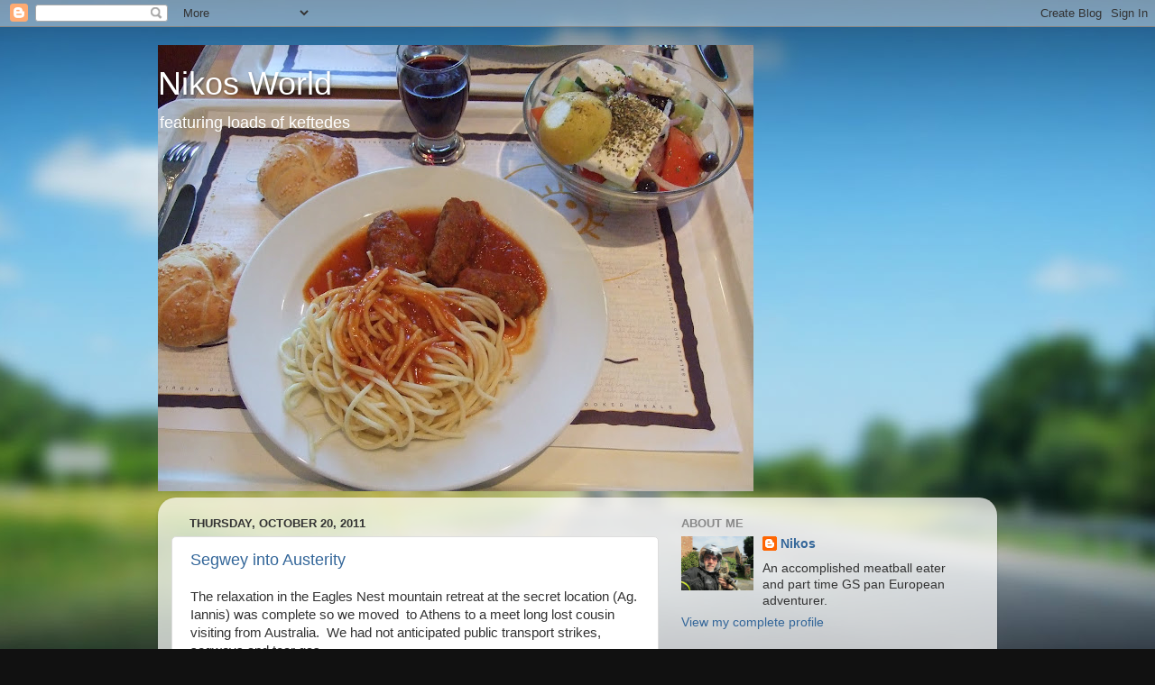

--- FILE ---
content_type: text/html; charset=UTF-8
request_url: https://nikoscosmos.blogspot.com/2011/10/
body_size: 22753
content:
<!DOCTYPE html>
<html class='v2' dir='ltr' xmlns='http://www.w3.org/1999/xhtml' xmlns:b='http://www.google.com/2005/gml/b' xmlns:data='http://www.google.com/2005/gml/data' xmlns:expr='http://www.google.com/2005/gml/expr'>
<head>
<link href='https://www.blogger.com/static/v1/widgets/335934321-css_bundle_v2.css' rel='stylesheet' type='text/css'/>
<meta content='IE=EmulateIE7' http-equiv='X-UA-Compatible'/>
<meta content='width=1100' name='viewport'/>
<meta content='text/html; charset=UTF-8' http-equiv='Content-Type'/>
<meta content='blogger' name='generator'/>
<link href='https://nikoscosmos.blogspot.com/favicon.ico' rel='icon' type='image/x-icon'/>
<link href='http://nikoscosmos.blogspot.com/2011/10/' rel='canonical'/>
<link rel="alternate" type="application/atom+xml" title="Nikos World - Atom" href="https://nikoscosmos.blogspot.com/feeds/posts/default" />
<link rel="alternate" type="application/rss+xml" title="Nikos World - RSS" href="https://nikoscosmos.blogspot.com/feeds/posts/default?alt=rss" />
<link rel="service.post" type="application/atom+xml" title="Nikos World - Atom" href="https://www.blogger.com/feeds/7402892457969337780/posts/default" />
<!--Can't find substitution for tag [blog.ieCssRetrofitLinks]-->
<meta content='http://nikoscosmos.blogspot.com/2011/10/' property='og:url'/>
<meta content='Nikos World' property='og:title'/>
<meta content='featuring loads of keftedes' property='og:description'/>
<title>Nikos World: October 2011</title>
<style id='page-skin-1' type='text/css'><!--
/*-----------------------------------------------
Blogger Template Style
Name:     Picture Window
Designer: Blogger
URL:      www.blogger.com
----------------------------------------------- */
/* Content
----------------------------------------------- */
body {
font: normal normal 15px Arial, Tahoma, Helvetica, FreeSans, sans-serif;
color: #333333;
background: #111111 url(//themes.googleusercontent.com/image?id=1OACCYOE0-eoTRTfsBuX1NMN9nz599ufI1Jh0CggPFA_sK80AGkIr8pLtYRpNUKPmwtEa) repeat-x fixed top center;
}
html body .region-inner {
min-width: 0;
max-width: 100%;
width: auto;
}
.content-outer {
font-size: 90%;
}
a:link {
text-decoration:none;
color: #336699;
}
a:visited {
text-decoration:none;
color: #6699cc;
}
a:hover {
text-decoration:underline;
color: #33aaff;
}
.content-outer {
background: transparent none repeat scroll top left;
-moz-border-radius: 0;
-webkit-border-radius: 0;
-goog-ms-border-radius: 0;
border-radius: 0;
-moz-box-shadow: 0 0 0 rgba(0, 0, 0, .15);
-webkit-box-shadow: 0 0 0 rgba(0, 0, 0, .15);
-goog-ms-box-shadow: 0 0 0 rgba(0, 0, 0, .15);
box-shadow: 0 0 0 rgba(0, 0, 0, .15);
margin: 20px auto;
}
.content-inner {
padding: 0;
}
/* Header
----------------------------------------------- */
.header-outer {
background: transparent none repeat-x scroll top left;
_background-image: none;
color: #ffffff;
-moz-border-radius: 0;
-webkit-border-radius: 0;
-goog-ms-border-radius: 0;
border-radius: 0;
}
.Header img, .Header #header-inner {
-moz-border-radius: 0;
-webkit-border-radius: 0;
-goog-ms-border-radius: 0;
border-radius: 0;
}
.header-inner .Header .titlewrapper,
.header-inner .Header .descriptionwrapper {
padding-left: 0;
padding-right: 0;
}
.Header h1 {
font: normal normal 36px Arial, Tahoma, Helvetica, FreeSans, sans-serif;
text-shadow: 1px 1px 3px rgba(0, 0, 0, 0.3);
}
.Header h1 a {
color: #ffffff;
}
.Header .description {
font-size: 130%;
}
/* Tabs
----------------------------------------------- */
.tabs-inner {
margin: .5em 20px 0;
padding: 0;
}
.tabs-inner .section {
margin: 0;
}
.tabs-inner .widget ul {
padding: 0;
background: transparent none repeat scroll bottom;
-moz-border-radius: 0;
-webkit-border-radius: 0;
-goog-ms-border-radius: 0;
border-radius: 0;
}
.tabs-inner .widget li {
border: none;
}
.tabs-inner .widget li a {
display: inline-block;
padding: .5em 1em;
margin-right: .25em;
color: #ffffff;
font: normal normal 15px Arial, Tahoma, Helvetica, FreeSans, sans-serif;
-moz-border-radius: 10px 10px 0 0;
-webkit-border-top-left-radius: 10px;
-webkit-border-top-right-radius: 10px;
-goog-ms-border-radius: 10px 10px 0 0;
border-radius: 10px 10px 0 0;
background: transparent url(https://resources.blogblog.com/blogblog/data/1kt/transparent/black50.png) repeat scroll top left;
border-right: 1px solid transparent;
}
.tabs-inner .widget li:first-child a {
padding-left: 1.25em;
-moz-border-radius-topleft: 10px;
-moz-border-radius-bottomleft: 0;
-webkit-border-top-left-radius: 10px;
-webkit-border-bottom-left-radius: 0;
-goog-ms-border-top-left-radius: 10px;
-goog-ms-border-bottom-left-radius: 0;
border-top-left-radius: 10px;
border-bottom-left-radius: 0;
}
.tabs-inner .widget li.selected a,
.tabs-inner .widget li a:hover {
position: relative;
z-index: 1;
background: transparent url(https://resources.blogblog.com/blogblog/data/1kt/transparent/white80.png) repeat scroll bottom;
color: #336699;
-moz-box-shadow: 0 0 3px rgba(0, 0, 0, .15);
-webkit-box-shadow: 0 0 3px rgba(0, 0, 0, .15);
-goog-ms-box-shadow: 0 0 3px rgba(0, 0, 0, .15);
box-shadow: 0 0 3px rgba(0, 0, 0, .15);
}
/* Headings
----------------------------------------------- */
h2 {
font: bold normal 13px Arial, Tahoma, Helvetica, FreeSans, sans-serif;
text-transform: uppercase;
color: #888888;
margin: .5em 0;
}
/* Main
----------------------------------------------- */
.main-outer {
background: transparent url(https://resources.blogblog.com/blogblog/data/1kt/transparent/white80.png) repeat scroll top left;
-moz-border-radius: 20px 20px 0 0;
-webkit-border-top-left-radius: 20px;
-webkit-border-top-right-radius: 20px;
-webkit-border-bottom-left-radius: 0;
-webkit-border-bottom-right-radius: 0;
-goog-ms-border-radius: 20px 20px 0 0;
border-radius: 20px 20px 0 0;
-moz-box-shadow: 0 1px 3px rgba(0, 0, 0, .15);
-webkit-box-shadow: 0 1px 3px rgba(0, 0, 0, .15);
-goog-ms-box-shadow: 0 1px 3px rgba(0, 0, 0, .15);
box-shadow: 0 1px 3px rgba(0, 0, 0, .15);
}
.main-inner {
padding: 15px 20px 20px;
}
.main-inner .column-center-inner {
padding: 0 0;
}
.main-inner .column-left-inner {
padding-left: 0;
}
.main-inner .column-right-inner {
padding-right: 0;
}
/* Posts
----------------------------------------------- */
h3.post-title {
margin: 0;
font: normal normal 18px Arial, Tahoma, Helvetica, FreeSans, sans-serif;
}
.comments h4 {
margin: 1em 0 0;
font: normal normal 18px Arial, Tahoma, Helvetica, FreeSans, sans-serif;
}
.date-header span {
color: #333333;
}
.post-outer {
background-color: #ffffff;
border: solid 1px #dddddd;
-moz-border-radius: 5px;
-webkit-border-radius: 5px;
border-radius: 5px;
-goog-ms-border-radius: 5px;
padding: 15px 20px;
margin: 0 -20px 20px;
}
.post-body {
line-height: 1.4;
font-size: 110%;
position: relative;
}
.post-header {
margin: 0 0 1.5em;
color: #999999;
line-height: 1.6;
}
.post-footer {
margin: .5em 0 0;
color: #999999;
line-height: 1.6;
}
#blog-pager {
font-size: 140%
}
#comments .comment-author {
padding-top: 1.5em;
border-top: dashed 1px #ccc;
border-top: dashed 1px rgba(128, 128, 128, .5);
background-position: 0 1.5em;
}
#comments .comment-author:first-child {
padding-top: 0;
border-top: none;
}
.avatar-image-container {
margin: .2em 0 0;
}
/* Comments
----------------------------------------------- */
.comments .comments-content .icon.blog-author {
background-repeat: no-repeat;
background-image: url([data-uri]);
}
.comments .comments-content .loadmore a {
border-top: 1px solid #33aaff;
border-bottom: 1px solid #33aaff;
}
.comments .continue {
border-top: 2px solid #33aaff;
}
/* Widgets
----------------------------------------------- */
.widget ul, .widget #ArchiveList ul.flat {
padding: 0;
list-style: none;
}
.widget ul li, .widget #ArchiveList ul.flat li {
border-top: dashed 1px #ccc;
border-top: dashed 1px rgba(128, 128, 128, .5);
}
.widget ul li:first-child, .widget #ArchiveList ul.flat li:first-child {
border-top: none;
}
.widget .post-body ul {
list-style: disc;
}
.widget .post-body ul li {
border: none;
}
/* Footer
----------------------------------------------- */
.footer-outer {
color:#cccccc;
background: transparent url(https://resources.blogblog.com/blogblog/data/1kt/transparent/black50.png) repeat scroll top left;
-moz-border-radius: 0 0 20px 20px;
-webkit-border-top-left-radius: 0;
-webkit-border-top-right-radius: 0;
-webkit-border-bottom-left-radius: 20px;
-webkit-border-bottom-right-radius: 20px;
-goog-ms-border-radius: 0 0 20px 20px;
border-radius: 0 0 20px 20px;
-moz-box-shadow: 0 1px 3px rgba(0, 0, 0, .15);
-webkit-box-shadow: 0 1px 3px rgba(0, 0, 0, .15);
-goog-ms-box-shadow: 0 1px 3px rgba(0, 0, 0, .15);
box-shadow: 0 1px 3px rgba(0, 0, 0, .15);
}
.footer-inner {
padding: 10px 20px 20px;
}
.footer-outer a {
color: #99ccee;
}
.footer-outer a:visited {
color: #77aaee;
}
.footer-outer a:hover {
color: #33aaff;
}
.footer-outer .widget h2 {
color: #aaaaaa;
}
/* Mobile
----------------------------------------------- */
html body.mobile {
height: auto;
}
html body.mobile {
min-height: 480px;
background-size: 100% auto;
}
.mobile .body-fauxcolumn-outer {
background: transparent none repeat scroll top left;
}
html .mobile .mobile-date-outer, html .mobile .blog-pager {
border-bottom: none;
background: transparent url(https://resources.blogblog.com/blogblog/data/1kt/transparent/white80.png) repeat scroll top left;
margin-bottom: 10px;
}
.mobile .date-outer {
background: transparent url(https://resources.blogblog.com/blogblog/data/1kt/transparent/white80.png) repeat scroll top left;
}
.mobile .header-outer, .mobile .main-outer,
.mobile .post-outer, .mobile .footer-outer {
-moz-border-radius: 0;
-webkit-border-radius: 0;
-goog-ms-border-radius: 0;
border-radius: 0;
}
.mobile .content-outer,
.mobile .main-outer,
.mobile .post-outer {
background: inherit;
border: none;
}
.mobile .content-outer {
font-size: 100%;
}
.mobile-link-button {
background-color: #336699;
}
.mobile-link-button a:link, .mobile-link-button a:visited {
color: #ffffff;
}
.mobile-index-contents {
color: #333333;
}
.mobile .tabs-inner .PageList .widget-content {
background: transparent url(https://resources.blogblog.com/blogblog/data/1kt/transparent/white80.png) repeat scroll bottom;
color: #336699;
}
.mobile .tabs-inner .PageList .widget-content .pagelist-arrow {
border-left: 1px solid transparent;
}

--></style>
<style id='template-skin-1' type='text/css'><!--
body {
min-width: 930px;
}
.content-outer, .content-fauxcolumn-outer, .region-inner {
min-width: 930px;
max-width: 930px;
_width: 930px;
}
.main-inner .columns {
padding-left: 0;
padding-right: 360px;
}
.main-inner .fauxcolumn-center-outer {
left: 0;
right: 360px;
/* IE6 does not respect left and right together */
_width: expression(this.parentNode.offsetWidth -
parseInt("0") -
parseInt("360px") + 'px');
}
.main-inner .fauxcolumn-left-outer {
width: 0;
}
.main-inner .fauxcolumn-right-outer {
width: 360px;
}
.main-inner .column-left-outer {
width: 0;
right: 100%;
margin-left: -0;
}
.main-inner .column-right-outer {
width: 360px;
margin-right: -360px;
}
#layout {
min-width: 0;
}
#layout .content-outer {
min-width: 0;
width: 800px;
}
#layout .region-inner {
min-width: 0;
width: auto;
}
--></style>
<link href='https://www.blogger.com/dyn-css/authorization.css?targetBlogID=7402892457969337780&amp;zx=806222fd-e7b7-44de-88ad-9957b41a52e4' media='none' onload='if(media!=&#39;all&#39;)media=&#39;all&#39;' rel='stylesheet'/><noscript><link href='https://www.blogger.com/dyn-css/authorization.css?targetBlogID=7402892457969337780&amp;zx=806222fd-e7b7-44de-88ad-9957b41a52e4' rel='stylesheet'/></noscript>
<meta name='google-adsense-platform-account' content='ca-host-pub-1556223355139109'/>
<meta name='google-adsense-platform-domain' content='blogspot.com'/>

</head>
<body class='loading variant-open'>
<div class='navbar section' id='navbar'><div class='widget Navbar' data-version='1' id='Navbar1'><script type="text/javascript">
    function setAttributeOnload(object, attribute, val) {
      if(window.addEventListener) {
        window.addEventListener('load',
          function(){ object[attribute] = val; }, false);
      } else {
        window.attachEvent('onload', function(){ object[attribute] = val; });
      }
    }
  </script>
<div id="navbar-iframe-container"></div>
<script type="text/javascript" src="https://apis.google.com/js/platform.js"></script>
<script type="text/javascript">
      gapi.load("gapi.iframes:gapi.iframes.style.bubble", function() {
        if (gapi.iframes && gapi.iframes.getContext) {
          gapi.iframes.getContext().openChild({
              url: 'https://www.blogger.com/navbar/7402892457969337780?origin\x3dhttps://nikoscosmos.blogspot.com',
              where: document.getElementById("navbar-iframe-container"),
              id: "navbar-iframe"
          });
        }
      });
    </script><script type="text/javascript">
(function() {
var script = document.createElement('script');
script.type = 'text/javascript';
script.src = '//pagead2.googlesyndication.com/pagead/js/google_top_exp.js';
var head = document.getElementsByTagName('head')[0];
if (head) {
head.appendChild(script);
}})();
</script>
</div></div>
<div class='body-fauxcolumns'>
<div class='fauxcolumn-outer body-fauxcolumn-outer'>
<div class='cap-top'>
<div class='cap-left'></div>
<div class='cap-right'></div>
</div>
<div class='fauxborder-left'>
<div class='fauxborder-right'></div>
<div class='fauxcolumn-inner'>
</div>
</div>
<div class='cap-bottom'>
<div class='cap-left'></div>
<div class='cap-right'></div>
</div>
</div>
</div>
<div class='content'>
<div class='content-fauxcolumns'>
<div class='fauxcolumn-outer content-fauxcolumn-outer'>
<div class='cap-top'>
<div class='cap-left'></div>
<div class='cap-right'></div>
</div>
<div class='fauxborder-left'>
<div class='fauxborder-right'></div>
<div class='fauxcolumn-inner'>
</div>
</div>
<div class='cap-bottom'>
<div class='cap-left'></div>
<div class='cap-right'></div>
</div>
</div>
</div>
<div class='content-outer'>
<div class='content-cap-top cap-top'>
<div class='cap-left'></div>
<div class='cap-right'></div>
</div>
<div class='fauxborder-left content-fauxborder-left'>
<div class='fauxborder-right content-fauxborder-right'></div>
<div class='content-inner'>
<header>
<div class='header-outer'>
<div class='header-cap-top cap-top'>
<div class='cap-left'></div>
<div class='cap-right'></div>
</div>
<div class='fauxborder-left header-fauxborder-left'>
<div class='fauxborder-right header-fauxborder-right'></div>
<div class='region-inner header-inner'>
<div class='header section' id='header'><div class='widget Header' data-version='1' id='Header1'>
<div id='header-inner' style='background-image: url("https://blogger.googleusercontent.com/img/b/R29vZ2xl/AVvXsEjs8dIcU8ysoBMSRiJa-ERJb1WK_GVgEE7xFafujN4z_OiNjOz4lcWEhVUYzCvSuSVnFkCHq_62q4Kz_lUjOlL6q2riKqscUik3kj3lDTwyBHl_UHj3HHokHr632FVfmnv46gVPuEP4G957/s660/DSCF7434.JPG"); background-position: left; min-height: 495px; _height: 495px; background-repeat: no-repeat; '>
<div class='titlewrapper' style='background: transparent'>
<h1 class='title' style='background: transparent; border-width: 0px'>
<a href='https://nikoscosmos.blogspot.com/'>
Nikos World
</a>
</h1>
</div>
<div class='descriptionwrapper'>
<p class='description'><span>featuring loads of keftedes</span></p>
</div>
</div>
</div></div>
</div>
</div>
<div class='header-cap-bottom cap-bottom'>
<div class='cap-left'></div>
<div class='cap-right'></div>
</div>
</div>
</header>
<div class='tabs-outer'>
<div class='tabs-cap-top cap-top'>
<div class='cap-left'></div>
<div class='cap-right'></div>
</div>
<div class='fauxborder-left tabs-fauxborder-left'>
<div class='fauxborder-right tabs-fauxborder-right'></div>
<div class='region-inner tabs-inner'>
<div class='tabs no-items section' id='crosscol'></div>
<div class='tabs no-items section' id='crosscol-overflow'></div>
</div>
</div>
<div class='tabs-cap-bottom cap-bottom'>
<div class='cap-left'></div>
<div class='cap-right'></div>
</div>
</div>
<div class='main-outer'>
<div class='main-cap-top cap-top'>
<div class='cap-left'></div>
<div class='cap-right'></div>
</div>
<div class='fauxborder-left main-fauxborder-left'>
<div class='fauxborder-right main-fauxborder-right'></div>
<div class='region-inner main-inner'>
<div class='columns fauxcolumns'>
<div class='fauxcolumn-outer fauxcolumn-center-outer'>
<div class='cap-top'>
<div class='cap-left'></div>
<div class='cap-right'></div>
</div>
<div class='fauxborder-left'>
<div class='fauxborder-right'></div>
<div class='fauxcolumn-inner'>
</div>
</div>
<div class='cap-bottom'>
<div class='cap-left'></div>
<div class='cap-right'></div>
</div>
</div>
<div class='fauxcolumn-outer fauxcolumn-left-outer'>
<div class='cap-top'>
<div class='cap-left'></div>
<div class='cap-right'></div>
</div>
<div class='fauxborder-left'>
<div class='fauxborder-right'></div>
<div class='fauxcolumn-inner'>
</div>
</div>
<div class='cap-bottom'>
<div class='cap-left'></div>
<div class='cap-right'></div>
</div>
</div>
<div class='fauxcolumn-outer fauxcolumn-right-outer'>
<div class='cap-top'>
<div class='cap-left'></div>
<div class='cap-right'></div>
</div>
<div class='fauxborder-left'>
<div class='fauxborder-right'></div>
<div class='fauxcolumn-inner'>
</div>
</div>
<div class='cap-bottom'>
<div class='cap-left'></div>
<div class='cap-right'></div>
</div>
</div>
<!-- corrects IE6 width calculation -->
<div class='columns-inner'>
<div class='column-center-outer'>
<div class='column-center-inner'>
<div class='main section' id='main'><div class='widget Blog' data-version='1' id='Blog1'>
<div class='blog-posts hfeed'>

          <div class="date-outer">
        
<h2 class='date-header'><span>Thursday, October 20, 2011</span></h2>

          <div class="date-posts">
        
<div class='post-outer'>
<div class='post hentry uncustomized-post-template' itemprop='blogPost' itemscope='itemscope' itemtype='http://schema.org/BlogPosting'>
<meta content='https://blogger.googleusercontent.com/img/b/R29vZ2xl/AVvXsEiFU5h5dWxEI7HDEdrqo4l920nnoa87bpGiVNSXfnWhVGhRGxAa8V6z4KRymcxGLLGMyhJotbuoEddS0_4QPhupGNn7X-yq5ukO69ZS6CHSjGRG5hIcnSDd3Xm6b0SG6eDf-u6wmKap5Fig/s400/IMG_1933.JPG' itemprop='image_url'/>
<meta content='7402892457969337780' itemprop='blogId'/>
<meta content='3781060560969236244' itemprop='postId'/>
<a name='3781060560969236244'></a>
<h3 class='post-title entry-title' itemprop='name'>
<a href='https://nikoscosmos.blogspot.com/2011/10/segwey-into-austerity.html'>Segwey into Austerity</a>
</h3>
<div class='post-header'>
<div class='post-header-line-1'></div>
</div>
<div class='post-body entry-content' id='post-body-3781060560969236244' itemprop='description articleBody'>
The relaxation in the Eagles Nest mountain retreat at the secret location (Ag. Iannis) was complete so we moved&nbsp; to Athens to a meet long lost cousin visiting from Australia.&nbsp; We had not anticipated public transport strikes, segweys and tear gas.<br />
<br />
<table align="center" cellpadding="0" cellspacing="0" class="tr-caption-container" style="margin-left: auto; margin-right: auto; text-align: center;"><tbody>
<tr><td style="text-align: center;"><a href="https://blogger.googleusercontent.com/img/b/R29vZ2xl/AVvXsEiFU5h5dWxEI7HDEdrqo4l920nnoa87bpGiVNSXfnWhVGhRGxAa8V6z4KRymcxGLLGMyhJotbuoEddS0_4QPhupGNn7X-yq5ukO69ZS6CHSjGRG5hIcnSDd3Xm6b0SG6eDf-u6wmKap5Fig/s1600/IMG_1933.JPG" imageanchor="1" style="margin-left: auto; margin-right: auto;"><img border="0" height="300" src="https://blogger.googleusercontent.com/img/b/R29vZ2xl/AVvXsEiFU5h5dWxEI7HDEdrqo4l920nnoa87bpGiVNSXfnWhVGhRGxAa8V6z4KRymcxGLLGMyhJotbuoEddS0_4QPhupGNn7X-yq5ukO69ZS6CHSjGRG5hIcnSDd3Xm6b0SG6eDf-u6wmKap5Fig/s400/IMG_1933.JPG" width="400" /></a></td></tr>
<tr><td class="tr-caption" style="text-align: center;">The Eagles Nest - far from the maddening crowd.</td></tr>
</tbody></table><table align="center" cellpadding="0" cellspacing="0" class="tr-caption-container" style="margin-left: auto; margin-right: auto; text-align: center;"><tbody>
<tr><td style="text-align: center;"><a href="https://blogger.googleusercontent.com/img/b/R29vZ2xl/AVvXsEgPcOP16vjkWnu573NeLKUGEvxN_1_BzsTAAvlDBAvv-KLrxgGJHnz5cw8kaAcLpdFLkk3ywfOhNffBIXKS7Fa_PyAQJvWU2nBhD7DI__BdEC06UzebgRdwFRPv1jJj3P_fg-lyWBIipEev/s1600/DSCF1811.jpg" imageanchor="1" style="margin-left: auto; margin-right: auto;"><img border="0" height="300" src="https://blogger.googleusercontent.com/img/b/R29vZ2xl/AVvXsEgPcOP16vjkWnu573NeLKUGEvxN_1_BzsTAAvlDBAvv-KLrxgGJHnz5cw8kaAcLpdFLkk3ywfOhNffBIXKS7Fa_PyAQJvWU2nBhD7DI__BdEC06UzebgRdwFRPv1jJj3P_fg-lyWBIipEev/s400/DSCF1811.jpg" width="400" /></a></td></tr>
<tr><td class="tr-caption" style="text-align: center;">Pretty Peloponnesian Petunia</td></tr>
</tbody></table><br />
<table align="center" cellpadding="0" cellspacing="0" class="tr-caption-container" style="margin-left: auto; margin-right: auto; text-align: center;"><tbody>
<tr><td style="text-align: center;"><a href="https://blogger.googleusercontent.com/img/b/R29vZ2xl/AVvXsEjHyHuaeMLkFCNybIS_rPRs-rG8IKaey1i6L85z3Jtz64KOBY9lqmKCxldHWQS_pjHKSqL2zytLtyXr2K_4mdyo2ezvOJbehCRONgt0aF5bGuUbuwaEO7I3iDQKKzI74_mldjPQe6kUkaNO/s1600/DSCF1851.jpg" imageanchor="1" style="margin-left: auto; margin-right: auto;"><img border="0" height="300" src="https://blogger.googleusercontent.com/img/b/R29vZ2xl/AVvXsEjHyHuaeMLkFCNybIS_rPRs-rG8IKaey1i6L85z3Jtz64KOBY9lqmKCxldHWQS_pjHKSqL2zytLtyXr2K_4mdyo2ezvOJbehCRONgt0aF5bGuUbuwaEO7I3iDQKKzI74_mldjPQe6kUkaNO/s400/DSCF1851.jpg" width="400" /></a></td></tr>
<tr><td class="tr-caption" style="text-align: center;">The maddening crowd - Athens&nbsp; - what cannot be imagined from this view from Pnyx (the birthplace of democratic principles) is the simmering resentment of the Public service employees whose&nbsp; renumeration packages are being trimmed down by austerity measures.&nbsp; The tear gas doesn't smell so good either.</td><td class="tr-caption" style="text-align: center;"><br />
</td></tr>
</tbody></table><table align="center" cellpadding="0" cellspacing="0" class="tr-caption-container" style="margin-left: auto; margin-right: auto; text-align: center;"><tbody>
<tr><td style="text-align: center;"><a href="https://blogger.googleusercontent.com/img/b/R29vZ2xl/AVvXsEj20soKsiGIDXEm54rEB7RgEKYffvAfSLs2i57PFIZinTTP3pr9SPN1JODogEuPXawun4f1cXvq0lRy49dQZYal-DzzaYOfeS9EoI3ZzweEJG0DSRqgaiO2C7EEamRalvusXt3aUXS1OPrx/s1600/DSCF1850.jpg" imageanchor="1" style="margin-left: auto; margin-right: auto;"><img border="0" height="300" src="https://blogger.googleusercontent.com/img/b/R29vZ2xl/AVvXsEj20soKsiGIDXEm54rEB7RgEKYffvAfSLs2i57PFIZinTTP3pr9SPN1JODogEuPXawun4f1cXvq0lRy49dQZYal-DzzaYOfeS9EoI3ZzweEJG0DSRqgaiO2C7EEamRalvusXt3aUXS1OPrx/s400/DSCF1850.jpg" width="400" /></a></td></tr>
<tr><td class="tr-caption" style="text-align: center;">Would you believe it...</td></tr>
</tbody></table><table align="center" cellpadding="0" cellspacing="0" class="tr-caption-container" style="margin-left: auto; margin-right: auto; text-align: center;"><tbody>
<tr><td style="text-align: center;"><a href="https://blogger.googleusercontent.com/img/b/R29vZ2xl/AVvXsEjdtIeHquxuaNrcw62N5LOgKf-9dJpnYyuwPUMfNoBQKsJITvKzYNhVduMbUT5N2IO59lUNknyr0uy2py_R-o_LMHYV9LZvL9WptXPzyI_dAeW_myyz1wTz465rp_1XgVOoXf5qr9LqYn_3/s1600/IMG_2222.JPG" imageanchor="1" style="margin-left: auto; margin-right: auto;"><img border="0" height="300" src="https://blogger.googleusercontent.com/img/b/R29vZ2xl/AVvXsEjdtIeHquxuaNrcw62N5LOgKf-9dJpnYyuwPUMfNoBQKsJITvKzYNhVduMbUT5N2IO59lUNknyr0uy2py_R-o_LMHYV9LZvL9WptXPzyI_dAeW_myyz1wTz465rp_1XgVOoXf5qr9LqYn_3/s400/IMG_2222.JPG" width="400" /></a></td></tr>
<tr><td class="tr-caption" style="text-align: center;">The three cornerstones of Greek life - can you spot them? </td></tr>
</tbody></table><table align="center" cellpadding="0" cellspacing="0" class="tr-caption-container" style="margin-left: auto; margin-right: auto; text-align: center;"><tbody>
<tr><td style="text-align: center;"><a href="https://blogger.googleusercontent.com/img/b/R29vZ2xl/AVvXsEht6jqq_Tu87uVOcwcyICgS8xmYjzGbXvh_dC5hO4KsyZ6f3kqNcj1nl8nWcBlDeFMODnF_pnVAcoVspsClJ53npXunZMDh7I5nG9Q_z2a_Rs0_aHSpyEI2UCI-YBloHDr4Hmw-R5SbAewe/s1600/DSCF1848.jpg" imageanchor="1" style="margin-left: auto; margin-right: auto;"><img border="0" height="300" src="https://blogger.googleusercontent.com/img/b/R29vZ2xl/AVvXsEht6jqq_Tu87uVOcwcyICgS8xmYjzGbXvh_dC5hO4KsyZ6f3kqNcj1nl8nWcBlDeFMODnF_pnVAcoVspsClJ53npXunZMDh7I5nG9Q_z2a_Rs0_aHSpyEI2UCI-YBloHDr4Hmw-R5SbAewe/s400/DSCF1848.jpg" width="400" /></a></td></tr>
<tr><td class="tr-caption" style="text-align: center;">As part of the Government's austerity measures, BMW R1200GS motorcycles issued to office clerks are being swapped out for Royal Enfields.</td></tr>
</tbody></table><table align="center" cellpadding="0" cellspacing="0" class="tr-caption-container" style="margin-left: auto; margin-right: auto; text-align: center;"><tbody>
<tr><td style="text-align: center;"><a href="https://blogger.googleusercontent.com/img/b/R29vZ2xl/AVvXsEiaig9hYuHsHqEEYY0NZSd1Hs29JqE1kC47sAOma7zBLmZw9RBlqlAAom2P-pYmWiLIiaG15G5oPK0TH21YvlM1c9pGNB5RGf4ferjVUWCkBwFVsnrv4e8V3WI1MlTA41dyK8okMKWWUKSJ/s1600/DSCF1860.jpg" imageanchor="1" style="margin-left: auto; margin-right: auto;"><img border="0" height="300" src="https://blogger.googleusercontent.com/img/b/R29vZ2xl/AVvXsEiaig9hYuHsHqEEYY0NZSd1Hs29JqE1kC47sAOma7zBLmZw9RBlqlAAom2P-pYmWiLIiaG15G5oPK0TH21YvlM1c9pGNB5RGf4ferjVUWCkBwFVsnrv4e8V3WI1MlTA41dyK8okMKWWUKSJ/s400/DSCF1860.jpg" width="400" /></a></td></tr>
<tr><td class="tr-caption" style="text-align: center;">In happier times this delightful little harbour was known as Tourkolimano.</td></tr>
</tbody></table><table align="center" cellpadding="0" cellspacing="0" class="tr-caption-container" style="margin-left: auto; margin-right: auto; text-align: center;"><tbody>
<tr><td style="text-align: center;"><a href="https://blogger.googleusercontent.com/img/b/R29vZ2xl/AVvXsEjm4UZDiv5iGSvRIMgScwA77X4f6YmfAMQO7HczMrdJNY2EnHJfIuxcV20yvo4RCplikYmzS7Vkxs8EzRwH_DKos75s8c3uJhuHZd-LopYrprcZ3nPfpLGECx9IQu55KuBDWdNoV-_zWaSo/s1600/IMG_2113.JPG" imageanchor="1" style="margin-left: auto; margin-right: auto;"><img border="0" height="300" src="https://blogger.googleusercontent.com/img/b/R29vZ2xl/AVvXsEjm4UZDiv5iGSvRIMgScwA77X4f6YmfAMQO7HczMrdJNY2EnHJfIuxcV20yvo4RCplikYmzS7Vkxs8EzRwH_DKos75s8c3uJhuHZd-LopYrprcZ3nPfpLGECx9IQu55KuBDWdNoV-_zWaSo/s400/IMG_2113.JPG" width="400" /></a></td></tr>
<tr><td class="tr-caption" style="text-align: center;">In earlier times a dictator was in charge </td></tr>
</tbody></table><table align="center" cellpadding="0" cellspacing="0" class="tr-caption-container" style="margin-left: auto; margin-right: auto; text-align: center;"><tbody>
<tr><td style="text-align: center;"><a href="https://blogger.googleusercontent.com/img/b/R29vZ2xl/AVvXsEjMS6lApBdHjAn7LxPv1Lim8nM5qXlv6msjclvKE1AfItGAFgJ_l2u3ATMtn-s2Oikt5fjVW2U7lKFIzdUko9ZU71ezsVpKBNFWI846WHobK-fgTgfy7rztpREPbSImTF-xkivCsBLpZxuv/s1600/IMG_2227.JPG" imageanchor="1" style="margin-left: auto; margin-right: auto;"><img border="0" height="300" src="https://blogger.googleusercontent.com/img/b/R29vZ2xl/AVvXsEjMS6lApBdHjAn7LxPv1Lim8nM5qXlv6msjclvKE1AfItGAFgJ_l2u3ATMtn-s2Oikt5fjVW2U7lKFIzdUko9ZU71ezsVpKBNFWI846WHobK-fgTgfy7rztpREPbSImTF-xkivCsBLpZxuv/s400/IMG_2227.JPG" width="400" /></a></td></tr>
<tr><td class="tr-caption" style="text-align: center;">Food at Doris!</td></tr>
</tbody></table>
<div style='clear: both;'></div>
</div>
<div class='post-footer'>
<div class='post-footer-line post-footer-line-1'>
<span class='post-author vcard'>
Posted by
<span class='fn' itemprop='author' itemscope='itemscope' itemtype='http://schema.org/Person'>
<meta content='https://www.blogger.com/profile/03119901226987582553' itemprop='url'/>
<a class='g-profile' href='https://www.blogger.com/profile/03119901226987582553' rel='author' title='author profile'>
<span itemprop='name'>Nikos</span>
</a>
</span>
</span>
<span class='post-timestamp'>
at
<meta content='http://nikoscosmos.blogspot.com/2011/10/segwey-into-austerity.html' itemprop='url'/>
<a class='timestamp-link' href='https://nikoscosmos.blogspot.com/2011/10/segwey-into-austerity.html' rel='bookmark' title='permanent link'><abbr class='published' itemprop='datePublished' title='2011-10-20T08:54:00+01:00'>8:54&#8239;AM</abbr></a>
</span>
<span class='post-comment-link'>
<a class='comment-link' href='https://nikoscosmos.blogspot.com/2011/10/segwey-into-austerity.html#comment-form' onclick=''>
13 comments:
  </a>
</span>
<span class='post-icons'>
<span class='item-control blog-admin pid-1358824427'>
<a href='https://www.blogger.com/post-edit.g?blogID=7402892457969337780&postID=3781060560969236244&from=pencil' title='Edit Post'>
<img alt='' class='icon-action' height='18' src='https://resources.blogblog.com/img/icon18_edit_allbkg.gif' width='18'/>
</a>
</span>
</span>
<div class='post-share-buttons goog-inline-block'>
</div>
</div>
<div class='post-footer-line post-footer-line-2'>
<span class='post-labels'>
Labels:
<a href='https://nikoscosmos.blogspot.com/search/label/segwey' rel='tag'>segwey</a>
</span>
</div>
<div class='post-footer-line post-footer-line-3'>
<span class='post-location'>
</span>
</div>
</div>
</div>
</div>

          </div></div>
        

          <div class="date-outer">
        
<h2 class='date-header'><span>Sunday, October 9, 2011</span></h2>

          <div class="date-posts">
        
<div class='post-outer'>
<div class='post hentry uncustomized-post-template' itemprop='blogPost' itemscope='itemscope' itemtype='http://schema.org/BlogPosting'>
<meta content='https://blogger.googleusercontent.com/img/b/R29vZ2xl/AVvXsEj0uNTYeM_fUbXaMbCMqlJihEvwGWWSuyXGzDwfQf1sZEAAwvbdBLy_ttBiRFz72loxxudEj5oBGJdvhHrKqcHSZMAjG7boSoMuV4mCh9FKjvZLkuCb2YXSVSaUnMI6Flnjd8xWftkZx1EU/s400/GAP+No+Jobs+2009+-+2011....jpg' itemprop='image_url'/>
<meta content='7402892457969337780' itemprop='blogId'/>
<meta content='5812520914696237342' itemprop='postId'/>
<a name='5812520914696237342'></a>
<h3 class='post-title entry-title' itemprop='name'>
<a href='https://nikoscosmos.blogspot.com/2011/10/wishful-thinking-igreek-app-newsflash.html'>Wishful Thinking iGreek APP Newsflash</a>
</h3>
<div class='post-header'>
<div class='post-header-line-1'></div>
</div>
<div class='post-body entry-content' id='post-body-5812520914696237342' itemprop='description articleBody'>
<table align="center" cellpadding="0" cellspacing="0" class="tr-caption-container" style="margin-left: auto; margin-right: auto; text-align: center;"><tbody>
<tr><td style="text-align: center;"><a href="https://blogger.googleusercontent.com/img/b/R29vZ2xl/AVvXsEj0uNTYeM_fUbXaMbCMqlJihEvwGWWSuyXGzDwfQf1sZEAAwvbdBLy_ttBiRFz72loxxudEj5oBGJdvhHrKqcHSZMAjG7boSoMuV4mCh9FKjvZLkuCb2YXSVSaUnMI6Flnjd8xWftkZx1EU/s1600/GAP+No+Jobs+2009+-+2011....jpg" imageanchor="1" style="margin-left: auto; margin-right: auto;"><img border="0" height="293" src="https://blogger.googleusercontent.com/img/b/R29vZ2xl/AVvXsEj0uNTYeM_fUbXaMbCMqlJihEvwGWWSuyXGzDwfQf1sZEAAwvbdBLy_ttBiRFz72loxxudEj5oBGJdvhHrKqcHSZMAjG7boSoMuV4mCh9FKjvZLkuCb2YXSVSaUnMI6Flnjd8xWftkZx1EU/s400/GAP+No+Jobs+2009+-+2011....jpg" width="400" /></a></td></tr>
<tr><td class="tr-caption" style="text-align: center;">George Papandreou<br />
ήρθα μόλις </td></tr>
</tbody></table>
<div style='clear: both;'></div>
</div>
<div class='post-footer'>
<div class='post-footer-line post-footer-line-1'>
<span class='post-author vcard'>
Posted by
<span class='fn' itemprop='author' itemscope='itemscope' itemtype='http://schema.org/Person'>
<meta content='https://www.blogger.com/profile/03119901226987582553' itemprop='url'/>
<a class='g-profile' href='https://www.blogger.com/profile/03119901226987582553' rel='author' title='author profile'>
<span itemprop='name'>Nikos</span>
</a>
</span>
</span>
<span class='post-timestamp'>
at
<meta content='http://nikoscosmos.blogspot.com/2011/10/wishful-thinking-igreek-app-newsflash.html' itemprop='url'/>
<a class='timestamp-link' href='https://nikoscosmos.blogspot.com/2011/10/wishful-thinking-igreek-app-newsflash.html' rel='bookmark' title='permanent link'><abbr class='published' itemprop='datePublished' title='2011-10-09T16:55:00+01:00'>4:55&#8239;PM</abbr></a>
</span>
<span class='post-comment-link'>
<a class='comment-link' href='https://nikoscosmos.blogspot.com/2011/10/wishful-thinking-igreek-app-newsflash.html#comment-form' onclick=''>
9 comments:
  </a>
</span>
<span class='post-icons'>
<span class='item-control blog-admin pid-1358824427'>
<a href='https://www.blogger.com/post-edit.g?blogID=7402892457969337780&postID=5812520914696237342&from=pencil' title='Edit Post'>
<img alt='' class='icon-action' height='18' src='https://resources.blogblog.com/img/icon18_edit_allbkg.gif' width='18'/>
</a>
</span>
</span>
<div class='post-share-buttons goog-inline-block'>
</div>
</div>
<div class='post-footer-line post-footer-line-2'>
<span class='post-labels'>
</span>
</div>
<div class='post-footer-line post-footer-line-3'>
<span class='post-location'>
</span>
</div>
</div>
</div>
</div>

          </div></div>
        

          <div class="date-outer">
        
<h2 class='date-header'><span>Wednesday, October 5, 2011</span></h2>

          <div class="date-posts">
        
<div class='post-outer'>
<div class='post hentry uncustomized-post-template' itemprop='blogPost' itemscope='itemscope' itemtype='http://schema.org/BlogPosting'>
<meta content='https://blogger.googleusercontent.com/img/b/R29vZ2xl/AVvXsEiuD1uCjAMqBUsghJZeRCG4BJ-gjIiz0gCHgR207ZRGaaYnCHu_oe0EXfCreVApqIZRDfpcR2dxhvM2DaF7_vYxO2Lu5UhiN31xSDxV6dFFCceI8r-MzgscWTAptIblipr6pitmqp6fJpOB/s400/IMG_1920.JPG' itemprop='image_url'/>
<meta content='7402892457969337780' itemprop='blogId'/>
<meta content='1104226746006971372' itemprop='postId'/>
<a name='1104226746006971372'></a>
<h3 class='post-title entry-title' itemprop='name'>
<a href='https://nikoscosmos.blogspot.com/2011/10/crocs-tm-in-aegean.html'>Crocs (tm) in the Aegean</a>
</h3>
<div class='post-header'>
<div class='post-header-line-1'></div>
</div>
<div class='post-body entry-content' id='post-body-1104226746006971372' itemprop='description articleBody'>
This year we did not have enough time to drive to Greece for the annual holiday at Mrs Nikos' mountain house (aka the Eaglets Nest) high up in the mountains of Arcadia&nbsp; at a secret location (Ag. Iannis) , so we flew to strike torn Athens and hired a car, and drove to the Peloponnisos and up the mountain.&nbsp; Last year we had use of a <a href="http://nikoscosmos.blogspot.com/2010/09/birds-beasts-and-relatives.html">motorcycle</a> but this year we had a battered Hyundai. Last year it rained quite a lot but this year it was mostly sunny and hot.<br />
<br />
<table align="center" cellpadding="0" cellspacing="0" class="tr-caption-container" style="margin-left: auto; margin-right: auto; text-align: center;"><tbody>
<tr><td style="text-align: center;"><a href="https://blogger.googleusercontent.com/img/b/R29vZ2xl/AVvXsEiuD1uCjAMqBUsghJZeRCG4BJ-gjIiz0gCHgR207ZRGaaYnCHu_oe0EXfCreVApqIZRDfpcR2dxhvM2DaF7_vYxO2Lu5UhiN31xSDxV6dFFCceI8r-MzgscWTAptIblipr6pitmqp6fJpOB/s1600/IMG_1920.JPG" imageanchor="1" style="margin-left: auto; margin-right: auto;"><img border="0" height="300px" src="https://blogger.googleusercontent.com/img/b/R29vZ2xl/AVvXsEiuD1uCjAMqBUsghJZeRCG4BJ-gjIiz0gCHgR207ZRGaaYnCHu_oe0EXfCreVApqIZRDfpcR2dxhvM2DaF7_vYxO2Lu5UhiN31xSDxV6dFFCceI8r-MzgscWTAptIblipr6pitmqp6fJpOB/s400/IMG_1920.JPG" width="400px" /></a></td></tr>
<tr><td class="tr-caption" style="text-align: center;">The road to the secret location (Ag. Iannis) - the countryside is very green - it rained heavily in June - I dream of riding the GS and not looking over the unprotected shoulders.</td></tr>
</tbody></table><table align="center" cellpadding="0" cellspacing="0" class="tr-caption-container" style="margin-left: auto; margin-right: auto; text-align: center;"><tbody>
<tr><td style="text-align: center;"><a href="https://blogger.googleusercontent.com/img/b/R29vZ2xl/AVvXsEhohT4iAjH7HJn1IrvqzUO70ecbXClsk9HiXtAYlH2JpPrKDJq_M9fohNdf9WfwVirGT8RVkAzqs4608vedClzwV4z-E23kwMD-CEqgU32vd9L1y3-APAS8aA4B8JK6UowsBIZxF42jlXY4/s1600/IMG_1902.JPG" imageanchor="1" style="margin-left: auto; margin-right: auto;"><img border="0" height="300px" src="https://blogger.googleusercontent.com/img/b/R29vZ2xl/AVvXsEhohT4iAjH7HJn1IrvqzUO70ecbXClsk9HiXtAYlH2JpPrKDJq_M9fohNdf9WfwVirGT8RVkAzqs4608vedClzwV4z-E23kwMD-CEqgU32vd9L1y3-APAS8aA4B8JK6UowsBIZxF42jlXY4/s400/IMG_1902.JPG" width="400px" /></a></td></tr>
<tr><td class="tr-caption" style="text-align: center;">Within 10 minutes of arriving at the Eaglets Nest pussy #1 arrives for lunch - thought to be a pregnant female according to eagle eyed Mrs N.&nbsp; Many more pussies subsequently came.</td></tr>
</tbody></table><table align="center" cellpadding="0" cellspacing="0" class="tr-caption-container" style="margin-left: auto; margin-right: auto; text-align: center;"><tbody>
<tr><td style="text-align: center;"><a href="https://blogger.googleusercontent.com/img/b/R29vZ2xl/AVvXsEiQ5x0FaXG_F09c3lKwdsEauntI9VjhlUQOMFTOXWF6TnWxRXBdwlryjoRvpk3TQMnyB8N4w7kov6aHk1yOtvhtFt77aV1-7ivQaZ4WofPuyHjcCisrPKWOVg2Xr2uDr82VzrdQYbWWuQcL/s1600/IMG_1922.JPG" imageanchor="1" style="margin-left: auto; margin-right: auto;"><img border="0" height="300px" src="https://blogger.googleusercontent.com/img/b/R29vZ2xl/AVvXsEiQ5x0FaXG_F09c3lKwdsEauntI9VjhlUQOMFTOXWF6TnWxRXBdwlryjoRvpk3TQMnyB8N4w7kov6aHk1yOtvhtFt77aV1-7ivQaZ4WofPuyHjcCisrPKWOVg2Xr2uDr82VzrdQYbWWuQcL/s400/IMG_1922.JPG" width="400px" /></a></td></tr>
<tr><td class="tr-caption" style="text-align: center;">First Sunset </td></tr>
</tbody></table><table align="center" cellpadding="0" cellspacing="0" class="tr-caption-container" style="margin-left: auto; margin-right: auto; text-align: center;"><tbody>
<tr><td style="text-align: center;"><a href="https://blogger.googleusercontent.com/img/b/R29vZ2xl/AVvXsEjWI6oC7eZBGcgm7EbhPaC8Vri9Su42HbA59kMVgZwstjo6cP3wv4e9jy14UEZNih_EKQVQ_NwwPbt9x3Cl6c98OIQh0BZ6qZrJ2QU9BFlFA3ZoWQX-YPw9NWZF9UBHPbcNSPOeCK-_s3pn/s1600/IMG_1924.JPG" imageanchor="1" style="margin-left: auto; margin-right: auto;"><img border="0" height="300px" src="https://blogger.googleusercontent.com/img/b/R29vZ2xl/AVvXsEjWI6oC7eZBGcgm7EbhPaC8Vri9Su42HbA59kMVgZwstjo6cP3wv4e9jy14UEZNih_EKQVQ_NwwPbt9x3Cl6c98OIQh0BZ6qZrJ2QU9BFlFA3ZoWQX-YPw9NWZF9UBHPbcNSPOeCK-_s3pn/s400/IMG_1924.JPG" width="400px" /></a></td></tr>
<tr><td class="tr-caption" style="text-align: center;">Nikos Top Tip #1 - Every morning check Crocs(tm) for resident scorpions.</td></tr>
</tbody></table><table align="center" cellpadding="0" cellspacing="0" class="tr-caption-container" style="margin-left: auto; margin-right: auto; text-align: center;"><tbody>
<tr><td style="text-align: center;"><a href="https://blogger.googleusercontent.com/img/b/R29vZ2xl/AVvXsEg2MF2AJa-TjQABJN9Y_sGeXHf6duM97mO9_aKyXRfll8-BfDOC9Krx1x4ntGbL35KGJX6wpDkR60T5hvEP3UgG9Uwr2z3IMWNhokJGURGqHq54onBil2Ymm9h4koHMZs_9DO6vzg5ngmHY/s1600/IMG_1931.JPG" imageanchor="1" style="margin-left: auto; margin-right: auto;"><img border="0" height="300px" src="https://blogger.googleusercontent.com/img/b/R29vZ2xl/AVvXsEg2MF2AJa-TjQABJN9Y_sGeXHf6duM97mO9_aKyXRfll8-BfDOC9Krx1x4ntGbL35KGJX6wpDkR60T5hvEP3UgG9Uwr2z3IMWNhokJGURGqHq54onBil2Ymm9h4koHMZs_9DO6vzg5ngmHY/s400/IMG_1931.JPG" width="400px" /></a></td></tr>
<tr><td class="tr-caption" style="text-align: center;">The rain in June had ruined the grape harvest - wasp nuisance was down too.</td><td class="tr-caption" style="text-align: center;"><br />
</td></tr>
</tbody></table><table align="center" cellpadding="0" cellspacing="0" class="tr-caption-container" style="margin-left: auto; margin-right: auto; text-align: center;"><tbody>
<tr><td style="text-align: center;"><a href="https://blogger.googleusercontent.com/img/b/R29vZ2xl/AVvXsEgwIkIhURJMRTdejav5OSWhhDkKwci3aKT7jhRz6rqCHmBay1-IHwkN5RllJjgxf5s3Gn15x3UIuBxvHsM1Yip2TUY_EGzZm0OvQoi7Ysbuk-QxxsedZKGCeLLGllcXFov9HfOedgntuArs/s1600/IMG_2146.JPG" imageanchor="1" style="margin-left: auto; margin-right: auto;"><img border="0" height="640px" src="https://blogger.googleusercontent.com/img/b/R29vZ2xl/AVvXsEgwIkIhURJMRTdejav5OSWhhDkKwci3aKT7jhRz6rqCHmBay1-IHwkN5RllJjgxf5s3Gn15x3UIuBxvHsM1Yip2TUY_EGzZm0OvQoi7Ysbuk-QxxsedZKGCeLLGllcXFov9HfOedgntuArs/s640/IMG_2146.JPG" width="480px" /></a></td></tr>
<tr><td class="tr-caption" style="text-align: center;">Mrs N revealed that this loo had actually been used by Elvis Presley whilst on Military Service at Bad Nauheim. It had been recovered from the barracks following demolition, restored and brought to Greece. I had always wondered why the seat rocked and rolled.</td></tr>
</tbody></table><table align="center" cellpadding="0" cellspacing="0" class="tr-caption-container" style="margin-left: auto; margin-right: auto; text-align: center;"><tbody>
<tr><td style="text-align: center;"><a href="https://blogger.googleusercontent.com/img/b/R29vZ2xl/AVvXsEhVp8TboDljIKKCmF7Fj8BsFiF3g1j_GJR-KubsqJgcl_Pl1cLPxfeeo4FdEuoZEHjSOXD6Uhsb-_qpY5XOtRRzZ7w013QM7guTy0l8yV2OOJOWRH5_8UNN-q78MLtlrUZBN1DFEK9mtj3_/s1600/IMG_1958.JPG" imageanchor="1" style="margin-left: auto; margin-right: auto;"><img border="0" height="300px" src="https://blogger.googleusercontent.com/img/b/R29vZ2xl/AVvXsEhVp8TboDljIKKCmF7Fj8BsFiF3g1j_GJR-KubsqJgcl_Pl1cLPxfeeo4FdEuoZEHjSOXD6Uhsb-_qpY5XOtRRzZ7w013QM7guTy0l8yV2OOJOWRH5_8UNN-q78MLtlrUZBN1DFEK9mtj3_/s400/IMG_1958.JPG" width="400px" /></a></td></tr>
<tr><td class="tr-caption" style="text-align: center;">Second sunset</td></tr>
</tbody></table><table align="center" cellpadding="0" cellspacing="0" class="tr-caption-container" style="margin-left: auto; margin-right: auto; text-align: center;"><tbody>
<tr><td style="text-align: center;"><a href="https://blogger.googleusercontent.com/img/b/R29vZ2xl/AVvXsEjxJ0tsmtLmNH3_ZnlKHVsoEUrOWrXcXhWGGM7bSQb1Gl8dtfub2ct6R85Rk_udb4NoEHOExIVhDGzph2vc30VHKARez8y7zoFWoRQjpXUTrwVKmCf7o3crQYxWwVnnIEygRooGeJ5CpGmI/s1600/IMG_2055.JPG" imageanchor="1" style="margin-left: auto; margin-right: auto;"><img border="0" height="400px" src="https://blogger.googleusercontent.com/img/b/R29vZ2xl/AVvXsEjxJ0tsmtLmNH3_ZnlKHVsoEUrOWrXcXhWGGM7bSQb1Gl8dtfub2ct6R85Rk_udb4NoEHOExIVhDGzph2vc30VHKARez8y7zoFWoRQjpXUTrwVKmCf7o3crQYxWwVnnIEygRooGeJ5CpGmI/s400/IMG_2055.JPG" width="300px" /></a></td></tr>
<tr><td class="tr-caption" style="text-align: center;">The Mankell memorial reading chair</td></tr>
</tbody></table><table align="center" cellpadding="0" cellspacing="0" class="tr-caption-container" style="margin-left: auto; margin-right: auto; text-align: center;"><tbody>
<tr><td style="text-align: center;"><a href="https://blogger.googleusercontent.com/img/b/R29vZ2xl/AVvXsEg4s7aBumfyVAuUSly9XEuZl8Nky3P7il1ZUUeL0yfrA_CbEG57p99VHi5nEx0x0b9HXbhSzqRUTIuJbnfjp88cN2UZ8r6NvcCO0TBmlcwOEeI1lNk8L512ZjIvO2wIPoBEHwTtQPwLceCn/s1600/IMG_1987.JPG" imageanchor="1" style="margin-left: auto; margin-right: auto;"><img border="0" height="300px" src="https://blogger.googleusercontent.com/img/b/R29vZ2xl/AVvXsEg4s7aBumfyVAuUSly9XEuZl8Nky3P7il1ZUUeL0yfrA_CbEG57p99VHi5nEx0x0b9HXbhSzqRUTIuJbnfjp88cN2UZ8r6NvcCO0TBmlcwOEeI1lNk8L512ZjIvO2wIPoBEHwTtQPwLceCn/s400/IMG_1987.JPG" width="400px" /></a></td></tr>
<tr><td class="tr-caption" style="text-align: center;">The little chapel at Astros</td></tr>
</tbody></table><table align="center" cellpadding="0" cellspacing="0" class="tr-caption-container" style="margin-left: auto; margin-right: auto; text-align: center;"><tbody>
<tr><td style="text-align: center;"><a href="https://blogger.googleusercontent.com/img/b/R29vZ2xl/AVvXsEgfXkjuTeBmkudTrANiSYqZFNldwfeMuhK2qveA2ZXzT1Dy_Mh1Jb8Ah1uvMpStEMp7kF93u_jSHbpD-rx2dA6VV-b8OdO1haT4xyRaEzFk3P2aadh35Ir7kJ-ewjngtb4XDr1EEmTMrTRW/s1600/IMG_1993.JPG" imageanchor="1" style="margin-left: auto; margin-right: auto;"><img border="0" height="300px" src="https://blogger.googleusercontent.com/img/b/R29vZ2xl/AVvXsEgfXkjuTeBmkudTrANiSYqZFNldwfeMuhK2qveA2ZXzT1Dy_Mh1Jb8Ah1uvMpStEMp7kF93u_jSHbpD-rx2dA6VV-b8OdO1haT4xyRaEzFk3P2aadh35Ir7kJ-ewjngtb4XDr1EEmTMrTRW/s400/IMG_1993.JPG" width="400px" /></a></td></tr>
<tr><td class="tr-caption" style="text-align: center;">croc paving</td></tr>
</tbody></table><table align="center" cellpadding="0" cellspacing="0" class="tr-caption-container" style="margin-left: auto; margin-right: auto; text-align: center;"><tbody>
<tr><td style="text-align: center;"><a href="https://blogger.googleusercontent.com/img/b/R29vZ2xl/AVvXsEikhu-Ri65hmCMDCOXBHCsfhIBhZnLAFfxkAIuGoMV1HzBbFb2d-e7s11MPJaY4I_HkLy6c_d-83KexMiUKOSbnQ1O90DAcvOd5suDtEDN7AkzBuVrIctqhD__ucVfxrViU7BAYkDFR0miu/s1600/IMG_2058.JPG" imageanchor="1" style="margin-left: auto; margin-right: auto;"><img border="0" height="300px" src="https://blogger.googleusercontent.com/img/b/R29vZ2xl/AVvXsEikhu-Ri65hmCMDCOXBHCsfhIBhZnLAFfxkAIuGoMV1HzBbFb2d-e7s11MPJaY4I_HkLy6c_d-83KexMiUKOSbnQ1O90DAcvOd5suDtEDN7AkzBuVrIctqhD__ucVfxrViU7BAYkDFR0miu/s400/IMG_2058.JPG" width="400px" /></a></td></tr>
<tr><td class="tr-caption" style="text-align: center;">Toothpicks (οδοντογλυφίδα) are a big seller in Greece</td></tr>
</tbody></table><table align="center" cellpadding="0" cellspacing="0" class="tr-caption-container" style="margin-left: auto; margin-right: auto; text-align: center;"><tbody>
<tr><td style="text-align: center;"><a href="https://blogger.googleusercontent.com/img/b/R29vZ2xl/AVvXsEhrf1X9Eliyf-JwuoV8rqKpRnk4JfmTSyIuzUd-Bgn62bfNhDACyR7TXy3oMBgpkhK4g69z5FhT9pmslALS-AXAShcOzcFjEkzaIhU3c0GKydbFTk1gO4Pl1VYX010hgzYjcIaBnj7FZw9q/s1600/IMG_2051.JPG" imageanchor="1" style="margin-left: auto; margin-right: auto;"><img border="0" height="300px" src="https://blogger.googleusercontent.com/img/b/R29vZ2xl/AVvXsEhrf1X9Eliyf-JwuoV8rqKpRnk4JfmTSyIuzUd-Bgn62bfNhDACyR7TXy3oMBgpkhK4g69z5FhT9pmslALS-AXAShcOzcFjEkzaIhU3c0GKydbFTk1gO4Pl1VYX010hgzYjcIaBnj7FZw9q/s400/IMG_2051.JPG" width="400px" /></a></td></tr>
<tr><td class="tr-caption" style="text-align: center;">Nikos World project - please send money</td></tr>
</tbody></table><table align="center" cellpadding="0" cellspacing="0" class="tr-caption-container" style="margin-left: auto; margin-right: auto; text-align: center;"><tbody>
<tr><td style="text-align: center;"><a href="https://blogger.googleusercontent.com/img/b/R29vZ2xl/AVvXsEhJ7ET9Ly0ME2h8uxaJBIP3zu94PAF4EYrCbfDcPsTuDDga-upzbnZR7_jMZqxe7k7jZlmOacDuaa5hUYn112qwpuqD6yaKHgkZRhFiANRqSCSWDpVeppyWCk92je3we67wlPSpsYMhugCz/s1600/IMG_2056.JPG" imageanchor="1" style="margin-left: auto; margin-right: auto;"><img border="0" height="300px" src="https://blogger.googleusercontent.com/img/b/R29vZ2xl/AVvXsEhJ7ET9Ly0ME2h8uxaJBIP3zu94PAF4EYrCbfDcPsTuDDga-upzbnZR7_jMZqxe7k7jZlmOacDuaa5hUYn112qwpuqD6yaKHgkZRhFiANRqSCSWDpVeppyWCk92je3we67wlPSpsYMhugCz/s400/IMG_2056.JPG" width="400px" /></a></td></tr>
<tr><td class="tr-caption" style="text-align: center;">A simple breakfast</td></tr>
</tbody></table><table align="center" cellpadding="0" cellspacing="0" class="tr-caption-container" style="margin-left: auto; margin-right: auto; text-align: center;"><tbody>
<tr><td style="text-align: center;"><a href="https://blogger.googleusercontent.com/img/b/R29vZ2xl/AVvXsEjCfwF8viG1yZpDtdvEI3xoYmk_0LZyVOcOiLWuHYZmn95U-IeO-L3sGjW1kcgvH3LxF_tALsVXgu1gOBDxwWDTVeguodQ8xfLPAhrNVBKSTISIHO_4-LjzEOlVPZllIDPaEuqtL_kKrbR9/s1600/IMG_2197.JPG" imageanchor="1" style="margin-left: auto; margin-right: auto;"><img border="0" height="300px" src="https://blogger.googleusercontent.com/img/b/R29vZ2xl/AVvXsEjCfwF8viG1yZpDtdvEI3xoYmk_0LZyVOcOiLWuHYZmn95U-IeO-L3sGjW1kcgvH3LxF_tALsVXgu1gOBDxwWDTVeguodQ8xfLPAhrNVBKSTISIHO_4-LjzEOlVPZllIDPaEuqtL_kKrbR9/s400/IMG_2197.JPG" width="400px" /></a></td></tr>
<tr><td class="tr-caption" style="text-align: center;">Pasha, self appointed head cat and thought to be father of Ginger El Greco (the abandoned pussy last we rescued in 2010) according to Mrs N who studied anatomy during medical training.&nbsp; 95% of pussies in Ag Iannis are thought to be sired by him.</td></tr>
</tbody></table><table align="center" cellpadding="0" cellspacing="0" class="tr-caption-container" style="margin-left: auto; margin-right: auto; text-align: center;"><tbody>
<tr><td style="text-align: center;"><a href="https://blogger.googleusercontent.com/img/b/R29vZ2xl/AVvXsEg-LmYMgi5YW376Pvgm4oeqBtsMl8Q20wmjcWVDTsPy4e5LhIZ34SxJC6IwP0-Nnt_73eVygKKb8usLZ22BeUFTBMa3vZ9rG-0gQe-WQaHUpMMpvUQflWbfNp1U8AgVMnzTcfM8cldCue0l/s1600/IMG_1949.JPG" imageanchor="1" style="margin-left: auto; margin-right: auto;"><img border="0" height="300px" src="https://blogger.googleusercontent.com/img/b/R29vZ2xl/AVvXsEg-LmYMgi5YW376Pvgm4oeqBtsMl8Q20wmjcWVDTsPy4e5LhIZ34SxJC6IwP0-Nnt_73eVygKKb8usLZ22BeUFTBMa3vZ9rG-0gQe-WQaHUpMMpvUQflWbfNp1U8AgVMnzTcfM8cldCue0l/s400/IMG_1949.JPG" width="400px" /></a></td></tr>
<tr><td class="tr-caption" style="text-align: center;">Crocs(tm) in the Aegean</td></tr>
</tbody></table><table align="center" cellpadding="0" cellspacing="0" class="tr-caption-container" style="margin-left: auto; margin-right: auto; text-align: center;"><tbody>
<tr><td style="text-align: center;"><a href="https://blogger.googleusercontent.com/img/b/R29vZ2xl/AVvXsEiAzpNTSjyatz7l6hSQJc6Mt34S9P0ARlUGMY1xikcLsiNS-kJfsdzndU93WPMdY3Kg-FNa_n4M-5KorfzB7pgY5wilq0gZXhaZJIJpOXKZsqFpNgFFWT-VE69uiAb6bV8H7wsmWPVKW9WI/s1600/IMG_2074.JPG" imageanchor="1" style="margin-left: auto; margin-right: auto;"><img border="0" height="300px" src="https://blogger.googleusercontent.com/img/b/R29vZ2xl/AVvXsEiAzpNTSjyatz7l6hSQJc6Mt34S9P0ARlUGMY1xikcLsiNS-kJfsdzndU93WPMdY3Kg-FNa_n4M-5KorfzB7pgY5wilq0gZXhaZJIJpOXKZsqFpNgFFWT-VE69uiAb6bV8H7wsmWPVKW9WI/s400/IMG_2074.JPG" width="400px" /></a></td></tr>
<tr><td class="tr-caption" style="text-align: center;"><a href="http://en.wikipedia.org/wiki/Nafplio">Naplion</a>, the nearest big town had been the capital of newly liberated Greece for a period in the 1800s. </td></tr>
</tbody></table><table align="center" cellpadding="0" cellspacing="0" class="tr-caption-container" style="margin-left: auto; margin-right: auto; text-align: center;"><tbody>
<tr><td style="text-align: center;"><a href="https://blogger.googleusercontent.com/img/b/R29vZ2xl/AVvXsEh6VTxoj5GzSRPxO7rpu630tSDchYC1cuCcTUmdaFivWDmgPPqWDUSu8va1ViWBtbHQakIYjvtpvCzpnl0SPCJFJN79VtuaPDXzgadzrYlPmfKwLf_SNibM37J6bwoEgOE10MLgOuMJuvYp/s1600/IMG_2077.JPG" imageanchor="1" style="margin-left: auto; margin-right: auto;"><img border="0" height="300px" src="https://blogger.googleusercontent.com/img/b/R29vZ2xl/AVvXsEh6VTxoj5GzSRPxO7rpu630tSDchYC1cuCcTUmdaFivWDmgPPqWDUSu8va1ViWBtbHQakIYjvtpvCzpnl0SPCJFJN79VtuaPDXzgadzrYlPmfKwLf_SNibM37J6bwoEgOE10MLgOuMJuvYp/s400/IMG_2077.JPG" width="400px" /></a></td></tr>
<tr><td class="tr-caption" style="text-align: center;">Naplion is dominated by a Venetian castle Palamidi built in the 1680s</td></tr>
</tbody></table><table align="center" cellpadding="0" cellspacing="0" class="tr-caption-container" style="margin-left: auto; margin-right: auto; text-align: center;"><tbody>
<tr><td style="text-align: center;"><a href="https://blogger.googleusercontent.com/img/b/R29vZ2xl/AVvXsEi_mzjo8GzPsr-syCP_kobxjmCd-Z2Y_XEs4me17tXuRb5KtcwDkqBliJBtTnwVAVBiopjZg7D9iHxgOWU-rBMiak5Kvmxa50yfgOrwRXv19UoJsUPXozUpx0WA-Zhc0lgDwFpJrThTjL4v/s1600/IMG_2060.JPG" imageanchor="1" style="margin-left: auto; margin-right: auto;"><img border="0" height="300px" src="https://blogger.googleusercontent.com/img/b/R29vZ2xl/AVvXsEi_mzjo8GzPsr-syCP_kobxjmCd-Z2Y_XEs4me17tXuRb5KtcwDkqBliJBtTnwVAVBiopjZg7D9iHxgOWU-rBMiak5Kvmxa50yfgOrwRXv19UoJsUPXozUpx0WA-Zhc0lgDwFpJrThTjL4v/s400/IMG_2060.JPG" width="400px" /></a></td></tr>
<tr><td class="tr-caption" style="text-align: center;">As Noel Coward pointed out it's only mad dogs and Englishmen who go out in the midday sun.</td></tr>
</tbody></table><table align="center" cellpadding="0" cellspacing="0" class="tr-caption-container" style="margin-left: auto; margin-right: auto; text-align: center;"><tbody>
<tr><td style="text-align: center;"><a href="https://blogger.googleusercontent.com/img/b/R29vZ2xl/AVvXsEhMG2P4nQnfH_TKNLmClRTTpwE5DgDfYEKSaTzjRlT3F5T6EbmbBKnb6n35kU1h4Zx1L9XfxUoj8EZkrKxzJ88C2RVre86D1mpxDWzFZj90zUta6suidvqfI7fiSn3dj2Hzgh7CWGLS2E1g/s1600/IMG_2076.JPG" imageanchor="1" style="margin-left: auto; margin-right: auto;"><img border="0" height="300px" src="https://blogger.googleusercontent.com/img/b/R29vZ2xl/AVvXsEhMG2P4nQnfH_TKNLmClRTTpwE5DgDfYEKSaTzjRlT3F5T6EbmbBKnb6n35kU1h4Zx1L9XfxUoj8EZkrKxzJ88C2RVre86D1mpxDWzFZj90zUta6suidvqfI7fiSn3dj2Hzgh7CWGLS2E1g/s400/IMG_2076.JPG" width="400px" /></a></td></tr>
<tr><td class="tr-caption" style="text-align: center;">Proof that Greece is for sale</td></tr>
</tbody></table><table align="center" cellpadding="0" cellspacing="0" class="tr-caption-container" style="margin-left: auto; margin-right: auto; text-align: center;"><tbody>
<tr><td style="text-align: center;"><a href="https://blogger.googleusercontent.com/img/b/R29vZ2xl/AVvXsEiK6nRNM543GBHARXES7ghIexQRJevJr4GpD2JWZKOW6qEkxaDtdo7gPovnsR1Qiuzd763dW-tObU5OYu56lBYVF6FM5j7hv0ApBzr8qw_vNcB4_A1NLe8XJSwARM1uLzOzzqgankbzWpTS/s1600/IMG_2158.JPG" imageanchor="1" style="margin-left: auto; margin-right: auto;"><img border="0" height="300px" src="https://blogger.googleusercontent.com/img/b/R29vZ2xl/AVvXsEiK6nRNM543GBHARXES7ghIexQRJevJr4GpD2JWZKOW6qEkxaDtdo7gPovnsR1Qiuzd763dW-tObU5OYu56lBYVF6FM5j7hv0ApBzr8qw_vNcB4_A1NLe8XJSwARM1uLzOzzqgankbzWpTS/s400/IMG_2158.JPG" width="400px" /></a></td></tr>
<tr><td class="tr-caption" style="text-align: center;">The unusually high September temperatures ended with a huge thunderstorm with spectacular lightning sent by <a href="http://en.wikipedia.org/wiki/Cyclops">Ἄργης, Βρόντης, and Στερόπης</a> Gods of thunder and lightning.&nbsp; Sunset that day.</td></tr>
</tbody></table><div class="separator" style="clear: both; text-align: center;"><a href="https://blogger.googleusercontent.com/img/b/R29vZ2xl/AVvXsEg19LM8lBdqHK2irqcKN_XqosvFMBTOrjdT2UKD4r36nLDnKLsKb1P3ks54kAhUq8MWZB77HYnJlLF7lh2TmpbibLvHzzsYvA0IfUtn42E4wz8fYTPENNF2gtFL92nTQ2Rxd-OGreMjO5bG/s1600/IMG_2132.JPG" imageanchor="1" style="margin-left: 1em; margin-right: 1em;"><img border="0" height="400px" src="https://blogger.googleusercontent.com/img/b/R29vZ2xl/AVvXsEg19LM8lBdqHK2irqcKN_XqosvFMBTOrjdT2UKD4r36nLDnKLsKb1P3ks54kAhUq8MWZB77HYnJlLF7lh2TmpbibLvHzzsYvA0IfUtn42E4wz8fYTPENNF2gtFL92nTQ2Rxd-OGreMjO5bG/s400/IMG_2132.JPG" width="300px" /></a></div><br />
<i>To be concluded....</i><br />
In part 2 we withdraw to Athens to sample tear gas first hand.<br />
<br />
PS I forgot lunch:-<br />
<br />
<table align="center" cellpadding="0" cellspacing="0" class="tr-caption-container" style="margin-left: auto; margin-right: auto; text-align: center;"><tbody>
<tr><td style="text-align: center;"><a href="https://blogger.googleusercontent.com/img/b/R29vZ2xl/AVvXsEjMZekylJVmhfjbDs0HGBLBh3p6RSeYKjo8HgqYxhGp-VSoMG6VyB4yLlePTjOp0JmrijCsBIL1wzUbgEmzbmBsvDSPJHlW_8fv661ofg5R2K4XWP5dDZExzRvqX4nv1oMbxtvNz41-fS3M/s1600/IMG_2064.JPG" imageanchor="1" style="margin-left: auto; margin-right: auto;"><img border="0" height="300px" src="https://blogger.googleusercontent.com/img/b/R29vZ2xl/AVvXsEjMZekylJVmhfjbDs0HGBLBh3p6RSeYKjo8HgqYxhGp-VSoMG6VyB4yLlePTjOp0JmrijCsBIL1wzUbgEmzbmBsvDSPJHlW_8fv661ofg5R2K4XWP5dDZExzRvqX4nv1oMbxtvNz41-fS3M/s400/IMG_2064.JPG" width="400px" /></a></td></tr>
<tr><td class="tr-caption" style="text-align: center;">Healthy vlita and peasant salad</td></tr>
</tbody></table>
<div style='clear: both;'></div>
</div>
<div class='post-footer'>
<div class='post-footer-line post-footer-line-1'>
<span class='post-author vcard'>
Posted by
<span class='fn' itemprop='author' itemscope='itemscope' itemtype='http://schema.org/Person'>
<meta content='https://www.blogger.com/profile/03119901226987582553' itemprop='url'/>
<a class='g-profile' href='https://www.blogger.com/profile/03119901226987582553' rel='author' title='author profile'>
<span itemprop='name'>Nikos</span>
</a>
</span>
</span>
<span class='post-timestamp'>
at
<meta content='http://nikoscosmos.blogspot.com/2011/10/crocs-tm-in-aegean.html' itemprop='url'/>
<a class='timestamp-link' href='https://nikoscosmos.blogspot.com/2011/10/crocs-tm-in-aegean.html' rel='bookmark' title='permanent link'><abbr class='published' itemprop='datePublished' title='2011-10-05T10:12:00+01:00'>10:12&#8239;AM</abbr></a>
</span>
<span class='post-comment-link'>
<a class='comment-link' href='https://nikoscosmos.blogspot.com/2011/10/crocs-tm-in-aegean.html#comment-form' onclick=''>
16 comments:
  </a>
</span>
<span class='post-icons'>
<span class='item-control blog-admin pid-1358824427'>
<a href='https://www.blogger.com/post-edit.g?blogID=7402892457969337780&postID=1104226746006971372&from=pencil' title='Edit Post'>
<img alt='' class='icon-action' height='18' src='https://resources.blogblog.com/img/icon18_edit_allbkg.gif' width='18'/>
</a>
</span>
</span>
<div class='post-share-buttons goog-inline-block'>
</div>
</div>
<div class='post-footer-line post-footer-line-2'>
<span class='post-labels'>
Labels:
<a href='https://nikoscosmos.blogspot.com/search/label/elvis%20presly%20kasi' rel='tag'>elvis presly kasi</a>,
<a href='https://nikoscosmos.blogspot.com/search/label/Holiday%20in%20Greece' rel='tag'>Holiday in Greece</a>
</span>
</div>
<div class='post-footer-line post-footer-line-3'>
<span class='post-location'>
</span>
</div>
</div>
</div>
</div>

          </div></div>
        

          <div class="date-outer">
        
<h2 class='date-header'><span>Saturday, October 1, 2011</span></h2>

          <div class="date-posts">
        
<div class='post-outer'>
<div class='post hentry uncustomized-post-template' itemprop='blogPost' itemscope='itemscope' itemtype='http://schema.org/BlogPosting'>
<meta content='https://blogger.googleusercontent.com/img/b/R29vZ2xl/AVvXsEi-JYlbfVW2t_N2kdzEbrk1cxw2TdLTJiyJzDEC2hbhJ784Ei5KI-CMUDU5UFKAbHwvdUVx9l5WVHIVAVrt7bA50SoD9eWmLNe2bjK3dm0KgbDzfut3bmvAIiRiLuOBpnGi_24hKVadV4nq/s400/IMG_1528.JPG' itemprop='image_url'/>
<meta content='7402892457969337780' itemprop='blogId'/>
<meta content='1450865134980815857' itemprop='postId'/>
<a name='1450865134980815857'></a>
<h3 class='post-title entry-title' itemprop='name'>
<a href='https://nikoscosmos.blogspot.com/2011/10/eine-flache-spotter-s-wochenende-in.html'>Eine Fläche spotter' s-Wochenende in Deutschland</a>
</h3>
<div class='post-header'>
<div class='post-header-line-1'></div>
</div>
<div class='post-body entry-content' id='post-body-1450865134980815857' itemprop='description articleBody'>
<div class="separator" style="clear: both; text-align: center;"></div>It is to be expected that when I ask babelfish to translate "plane spotter" I am given the word for plane in German followed by spotter auf Englisch.<br />
<br />
Not to worry, we took the opportunity of a journey to Stuttgart to drop in at <b>the Auto &amp; Technik Museum Sinsheim</b>, located in the state of <b>Baden-Württemberg</b>.<br />
<br />
This museum ticks all the boxes for me as it has several tea rooms, extensive gift shops and a football stadium next door where all the morons that normally clog up the exhibits can stay out of harms way. <br />
<br />
<table align="center" cellpadding="0" cellspacing="0" class="tr-caption-container" style="margin-left: auto; margin-right: auto; text-align: center;"><tbody>
<tr><td style="text-align: center;"><a href="https://blogger.googleusercontent.com/img/b/R29vZ2xl/AVvXsEi-JYlbfVW2t_N2kdzEbrk1cxw2TdLTJiyJzDEC2hbhJ784Ei5KI-CMUDU5UFKAbHwvdUVx9l5WVHIVAVrt7bA50SoD9eWmLNe2bjK3dm0KgbDzfut3bmvAIiRiLuOBpnGi_24hKVadV4nq/s1600/IMG_1528.JPG" imageanchor="1" style="margin-left: auto; margin-right: auto;"><img border="0" height="300" src="https://blogger.googleusercontent.com/img/b/R29vZ2xl/AVvXsEi-JYlbfVW2t_N2kdzEbrk1cxw2TdLTJiyJzDEC2hbhJ784Ei5KI-CMUDU5UFKAbHwvdUVx9l5WVHIVAVrt7bA50SoD9eWmLNe2bjK3dm0KgbDzfut3bmvAIiRiLuOBpnGi_24hKVadV4nq/s400/IMG_1528.JPG" width="400" /></a></td></tr>
<tr><td class="tr-caption" style="text-align: center;">First things first, the Urimat automatic urinator at Lorsch-West services - baffling as instructions only in German. Fortuitous that there was a Greek bathroom style drain entry on the floor nearby. </td></tr>
</tbody></table><table align="center" cellpadding="0" cellspacing="0" class="tr-caption-container" style="margin-left: auto; margin-right: auto; text-align: center;"><tbody>
<tr><td style="text-align: center;"><a href="https://blogger.googleusercontent.com/img/b/R29vZ2xl/AVvXsEj9a2dUd5c93GlToNlQsy7FZrjwUtWOmybVJeonzuvdr9YPHgAq2R90qd2e2Sdi1KHVpqs7D69ukTKuKB8uRLobKSQehnquBa_u0fYJddCkUKncKElYsZQA2XGN9AQ0G6slF3OoDQ838NzS/s1600/IMG_1532.JPG" imageanchor="1" style="margin-left: auto; margin-right: auto;"><img border="0" height="300" src="https://blogger.googleusercontent.com/img/b/R29vZ2xl/AVvXsEj9a2dUd5c93GlToNlQsy7FZrjwUtWOmybVJeonzuvdr9YPHgAq2R90qd2e2Sdi1KHVpqs7D69ukTKuKB8uRLobKSQehnquBa_u0fYJddCkUKncKElYsZQA2XGN9AQ0G6slF3OoDQ838NzS/s400/IMG_1532.JPG" width="400" /></a></td></tr>
<tr><td class="tr-caption" style="text-align: center;">Quick snack of bangers and potato salad - instant indigestion followed.</td></tr>
</tbody></table><table align="center" cellpadding="0" cellspacing="0" class="tr-caption-container" style="margin-left: auto; margin-right: auto; text-align: center;"><tbody>
<tr><td style="text-align: center;"><a href="https://blogger.googleusercontent.com/img/b/R29vZ2xl/AVvXsEipZaZSnYMvgnOkzO8XcCZZmUrplZjLRFtp2Zq36rmT5BdsNU5S1u13uJZtN9i-z0jj6cf83lZTWoyFhM0BLsXYUypNTxXggJUOXIWF_0xwYY7tg1riMx2UrMniVCHLGqsXIzmcbiWZj3pL/s1600/IMG_1541.JPG" imageanchor="1" style="margin-left: auto; margin-right: auto;"><img border="0" height="300" src="https://blogger.googleusercontent.com/img/b/R29vZ2xl/AVvXsEipZaZSnYMvgnOkzO8XcCZZmUrplZjLRFtp2Zq36rmT5BdsNU5S1u13uJZtN9i-z0jj6cf83lZTWoyFhM0BLsXYUypNTxXggJUOXIWF_0xwYY7tg1riMx2UrMniVCHLGqsXIzmcbiWZj3pL/s400/IMG_1541.JPG" width="400" /></a></td></tr>
<tr><td class="tr-caption" style="text-align: center;">This collection is unique in aircraft terms as it has both a TU144 Conkordski and a Super Caravelle, sorry, a Concorde on display.</td></tr>
</tbody></table><table align="center" cellpadding="0" cellspacing="0" class="tr-caption-container" style="margin-left: auto; margin-right: auto; text-align: center;"><tbody>
<tr><td style="text-align: center;"><a href="https://blogger.googleusercontent.com/img/b/R29vZ2xl/AVvXsEjY73U8mghx1q5txlOKdm2_zjOoaWsKN7hK7bjT5qD-D_BdUuuJToNeZg-NcinwPz1Y499ISe63EgkdsdSnTHZ_gMXLT5TyYkcllo8y50jTrAgl-KkRglGqerzLQJujQjrj24NyNmhpM8Qq/s1600/IMG_1557.JPG" imageanchor="1" style="margin-left: auto; margin-right: auto;"><img border="0" height="300" src="https://blogger.googleusercontent.com/img/b/R29vZ2xl/AVvXsEjY73U8mghx1q5txlOKdm2_zjOoaWsKN7hK7bjT5qD-D_BdUuuJToNeZg-NcinwPz1Y499ISe63EgkdsdSnTHZ_gMXLT5TyYkcllo8y50jTrAgl-KkRglGqerzLQJujQjrj24NyNmhpM8Qq/s400/IMG_1557.JPG" width="400" /></a></td></tr>
<tr><td class="tr-caption" style="text-align: center;">this general view of the first of two main halls features the Belfast built DMC car</td></tr>
</tbody></table><table align="center" cellpadding="0" cellspacing="0" class="tr-caption-container" style="margin-left: auto; margin-right: auto; text-align: center;"><tbody>
<tr><td style="text-align: center;"><a href="https://blogger.googleusercontent.com/img/b/R29vZ2xl/AVvXsEgo_rCqLITYwzfB-6tqb1d4bpwSlGHSKOJI3SmtLe1rMT7d9_WBiUHb4HRFD6-aP5nzZiaodP3YW8gvEno_86_GN1ANzrMBcY-LkJ70azFZjeamisRdPZ7pSIKtwwWZmwlqPColIRnZ_dZM/s1600/IMG_1568.JPG" imageanchor="1" style="margin-left: auto; margin-right: auto;"><img border="0" height="300" src="https://blogger.googleusercontent.com/img/b/R29vZ2xl/AVvXsEgo_rCqLITYwzfB-6tqb1d4bpwSlGHSKOJI3SmtLe1rMT7d9_WBiUHb4HRFD6-aP5nzZiaodP3YW8gvEno_86_GN1ANzrMBcY-LkJ70azFZjeamisRdPZ7pSIKtwwWZmwlqPColIRnZ_dZM/s400/IMG_1568.JPG" width="400" /></a></td></tr>
<tr><td class="tr-caption" style="text-align: center;">Out of over 6,000 Ju87 Stukas built betwen 1936 and 1944&nbsp; this is one of 7 remaining, recovered from under the sea at St Tropez</td></tr>
</tbody></table>&nbsp; Part of the joy of writing this blog is the retrospective research that I do, and reading about the Stuka reveals what an amazing aircraft this was and why there was a window below the pilot's feet (faithfully reproduced in the excellent Revell 1/32 scale model that I built in 1972). Read about it <a href="http://en.wikipedia.org/wiki/Junkers_Ju_87">here</a> but I quote from Eric Winkle:<br />
<br />
"<span style="font-size: x-small;">I had a high opinion of the Stuka because I had flown a lot of dive-bombers and it&#8217;s the only one that you can dive truly vertically. Sometimes with the dive-bombers, pilots claim that they did a vertical dive.  What a load of rubbish. The maximum dive is usually in the order of 60  degrees. In a dive when flying the Stuka, because it&#8217;s all automatic,  you are really flying vertically. You feel that you are over the top and  feel you are going that a way! The Vengeance and Dauntless were both very good but could dive no more than 60 or 70 degrees. The Stuka was in a class of its own"</span><br />
<table align="center" cellpadding="0" cellspacing="0" class="tr-caption-container" style="margin-left: auto; margin-right: auto; text-align: center;"><tbody>
<tr><td style="text-align: center;"><a href="https://blogger.googleusercontent.com/img/b/R29vZ2xl/AVvXsEjFc_mHgCN3JB1p1QivQ7iTVxeaKZ1o_oZYoAk6aE7MjblUzF7wN7J9PZ50lM551Z1TYjwY9gDeWbcPQo1kc-62rLHu-BOHc6hNff_ce0QOJJI8jW2AVu7PrS_kpmHh5ivwAldVndk_5kqm/s1600/IMG_1591.JPG" imageanchor="1" style="margin-left: auto; margin-right: auto;"><img border="0" height="300" src="https://blogger.googleusercontent.com/img/b/R29vZ2xl/AVvXsEjFc_mHgCN3JB1p1QivQ7iTVxeaKZ1o_oZYoAk6aE7MjblUzF7wN7J9PZ50lM551Z1TYjwY9gDeWbcPQo1kc-62rLHu-BOHc6hNff_ce0QOJJI8jW2AVu7PrS_kpmHh5ivwAldVndk_5kqm/s400/IMG_1591.JPG" width="400" /></a></td></tr>
<tr><td class="tr-caption" style="text-align: center;">A BMW combination probably captured at Falaise</td></tr>
</tbody></table><table align="center" cellpadding="0" cellspacing="0" class="tr-caption-container" style="margin-left: auto; margin-right: auto; text-align: center;"><tbody>
<tr><td style="text-align: center;"><a href="https://blogger.googleusercontent.com/img/b/R29vZ2xl/AVvXsEibkRty0t1631Jk8L15A9iFWdMA3EFuVS32ScXc0bmsYolNpdTiSqQvre9NzOW3-vFXitoVT23tiAqSx-Kripxdr5M4Y8_0_hVMGW2OaUtN4ULMki03ug8ij-Eot8Xp4mA1o2Js7HA4ei8j/s1600/IMG_1630.JPG" imageanchor="1" style="margin-left: auto; margin-right: auto;"><img border="0" height="300" src="https://blogger.googleusercontent.com/img/b/R29vZ2xl/AVvXsEibkRty0t1631Jk8L15A9iFWdMA3EFuVS32ScXc0bmsYolNpdTiSqQvre9NzOW3-vFXitoVT23tiAqSx-Kripxdr5M4Y8_0_hVMGW2OaUtN4ULMki03ug8ij-Eot8Xp4mA1o2Js7HA4ei8j/s400/IMG_1630.JPG" width="400" /></a></td></tr>
<tr><td class="tr-caption" style="text-align: center;">Boarding the <a href="http://en.wikipedia.org/wiki/Tupolev_Tu-144">Tu 144 Concordski </a>one sees the inefficient Kuznetsov NK-144 turbofan engines that required afterburners to maintain supersonic flight.</td></tr>
</tbody></table><table align="center" cellpadding="0" cellspacing="0" class="tr-caption-container" style="margin-left: auto; margin-right: auto; text-align: center;"><tbody>
<tr><td style="text-align: center;"><a href="https://blogger.googleusercontent.com/img/b/R29vZ2xl/AVvXsEgUzOEwD0esH95tFlvdN8WRJKzoNFE7mMAeyuRvrvZO4-B3Np4npG0kDPzb1N96Ke3uurJwgfokLJ-okspE30afepAU04bly4uBaf-jT77Dc7-8O_eB0vBQdp-DXy-Egff_KvyJLZ0pvDz5/s1600/IMG_1632.JPG" imageanchor="1" style="margin-left: auto; margin-right: auto;"><img border="0" height="300" src="https://blogger.googleusercontent.com/img/b/R29vZ2xl/AVvXsEgUzOEwD0esH95tFlvdN8WRJKzoNFE7mMAeyuRvrvZO4-B3Np4npG0kDPzb1N96Ke3uurJwgfokLJ-okspE30afepAU04bly4uBaf-jT77Dc7-8O_eB0vBQdp-DXy-Egff_KvyJLZ0pvDz5/s400/IMG_1632.JPG" width="400" /></a></td></tr>
<tr><td class="tr-caption" style="text-align: center;">Both supersonic airliners are displayed on the roof of the second exhibition hall in tandem.</td></tr>
</tbody></table><div class="separator" style="clear: both; text-align: center;"><a href="https://blogger.googleusercontent.com/img/b/R29vZ2xl/AVvXsEj4zQ3wQ8F3VOPaLT7G-nhPM8Jpl4L-oCCon9UDQkVa5OYL8XEIbzOlcAppk_NZ6ZlE85xmvalbjLWt9ave26MbIzfZDO15gbir9U4qh-gKEm48F5-feVUOKqM3e2_znevkIKhymU9Zeshq/s1600/IMG_1683.JPG" imageanchor="1" style="margin-left: 1em; margin-right: 1em;"><img border="0" height="300" src="https://blogger.googleusercontent.com/img/b/R29vZ2xl/AVvXsEj4zQ3wQ8F3VOPaLT7G-nhPM8Jpl4L-oCCon9UDQkVa5OYL8XEIbzOlcAppk_NZ6ZlE85xmvalbjLWt9ave26MbIzfZDO15gbir9U4qh-gKEm48F5-feVUOKqM3e2_znevkIKhymU9Zeshq/s400/IMG_1683.JPG" width="400" />&nbsp;</a></div><div class="separator" style="clear: both; text-align: center;"><br />
</div><div class="separator" style="clear: both; text-align: center;"><br />
</div><div class="separator" style="clear: both; text-align: center;"><br />
</div><table align="center" cellpadding="0" cellspacing="0" class="tr-caption-container" style="margin-left: auto; margin-right: auto; text-align: center;"><tbody>
<tr><td style="text-align: center;"><a href="https://blogger.googleusercontent.com/img/b/R29vZ2xl/AVvXsEgqtwaXYgmVs0ZHFO5ZO_xpHs63GVcGMnqvUof5cKVCIVOpnUq3JxHbx3w7_qQ1nY9VECISdzBZH-JqXgGYztR26We3MRXVgvPdZaDrJQiYHyBxSY7-FFE9S-O7sdZflPdBX6vpXh3M_Vys/s1600/IMG_1678.JPG" imageanchor="1" style="margin-left: auto; margin-right: auto;"><img border="0" height="300" src="https://blogger.googleusercontent.com/img/b/R29vZ2xl/AVvXsEgqtwaXYgmVs0ZHFO5ZO_xpHs63GVcGMnqvUof5cKVCIVOpnUq3JxHbx3w7_qQ1nY9VECISdzBZH-JqXgGYztR26We3MRXVgvPdZaDrJQiYHyBxSY7-FFE9S-O7sdZflPdBX6vpXh3M_Vys/s400/IMG_1678.JPG" width="400" /></a></td></tr>
<tr><td class="tr-caption" style="text-align: center;">The corrigated aluminium construction of the Ju 52 provides longitudinal stiffness with light weight.</td><td class="tr-caption" style="text-align: center;"><br />
</td><td class="tr-caption" style="text-align: center;"><br />
</td></tr>
</tbody></table><table align="center" cellpadding="0" cellspacing="0" class="tr-caption-container" style="margin-left: auto; margin-right: auto; text-align: center;"><tbody>
<tr><td style="text-align: center;"><a href="https://blogger.googleusercontent.com/img/b/R29vZ2xl/AVvXsEgQ0aQMpBTnnwlM85AvYxXzXixLgq4eOcmzCOrfy_zVk4r3hbmJ6H2_GrVIbUQ0JOpOI8ZnI4uvcMyYv81MGJY7NDhKhfAP8XwuK08wSA1sCsuRN8tzNT4bSU0mazf1PSUes_jIZzkxL3vS/s1600/IMG_1695.JPG" imageanchor="1" style="margin-left: auto; margin-right: auto;"><img border="0" height="300" src="https://blogger.googleusercontent.com/img/b/R29vZ2xl/AVvXsEgQ0aQMpBTnnwlM85AvYxXzXixLgq4eOcmzCOrfy_zVk4r3hbmJ6H2_GrVIbUQ0JOpOI8ZnI4uvcMyYv81MGJY7NDhKhfAP8XwuK08wSA1sCsuRN8tzNT4bSU0mazf1PSUes_jIZzkxL3vS/s400/IMG_1695.JPG" width="400" /></a></td></tr>
<tr><td class="tr-caption" style="text-align: center;">The AMO ZIL ZIS 150 of Josef Stalin</td></tr>
</tbody></table><table align="center" cellpadding="0" cellspacing="0" class="tr-caption-container" style="margin-left: auto; margin-right: auto; text-align: center;"><tbody>
<tr><td style="text-align: center;"><a href="https://blogger.googleusercontent.com/img/b/R29vZ2xl/AVvXsEhQroAiss9siJLABzdhbNlJ3zPkjNJ6W6g7LPIMgJe5Zw9uddT0q4nA7ld5Cxo6X4muR43PColfVjVlFnaEOWxXptNRp9pWJwYiiyNOiamPIJPdgVGuwO_MLoykcOf8lLripd0fnNseQosV/s1600/IMG_1703.JPG" imageanchor="1" style="margin-left: auto; margin-right: auto;"><img border="0" height="300" src="https://blogger.googleusercontent.com/img/b/R29vZ2xl/AVvXsEhQroAiss9siJLABzdhbNlJ3zPkjNJ6W6g7LPIMgJe5Zw9uddT0q4nA7ld5Cxo6X4muR43PColfVjVlFnaEOWxXptNRp9pWJwYiiyNOiamPIJPdgVGuwO_MLoykcOf8lLripd0fnNseQosV/s400/IMG_1703.JPG" width="400" /></a></td></tr>
<tr><td class="tr-caption" style="text-align: center;">Albin Liebnisch's 1938 creation the 4 seater Bohmerland 608cc twin gearbox motorcycle was never ordered by the German military.</td><td class="tr-caption" style="text-align: center;"><br />
</td><td class="tr-caption" style="text-align: center;"><br />
</td></tr>
</tbody></table><div class="separator" style="clear: both; text-align: center;"><br />
</div><table align="center" cellpadding="0" cellspacing="0" class="tr-caption-container" style="margin-left: auto; margin-right: auto; text-align: center;"><tbody>
<tr><td style="text-align: center;"><a href="https://blogger.googleusercontent.com/img/b/R29vZ2xl/AVvXsEiGy1XTICN1_nZxZ_bVgUVqjvYH2FK26-1sKlftdVP3buNCJynW2s_sV6QM7rTEa4BqemE2pHfSIK72U_KeXmoDGb-GYzIllDhu8-t7vp88JCptt5ABzct-MJX7s2uciXsEMYB3vG1JcAWp/s1600/IMG_1726.JPG" imageanchor="1" style="margin-left: auto; margin-right: auto;"><img border="0" height="400" src="https://blogger.googleusercontent.com/img/b/R29vZ2xl/AVvXsEiGy1XTICN1_nZxZ_bVgUVqjvYH2FK26-1sKlftdVP3buNCJynW2s_sV6QM7rTEa4BqemE2pHfSIK72U_KeXmoDGb-GYzIllDhu8-t7vp88JCptt5ABzct-MJX7s2uciXsEMYB3vG1JcAWp/s400/IMG_1726.JPG" width="300" /></a></td></tr>
<tr><td class="tr-caption" style="text-align: center;">Joy on two wheels</td><td class="tr-caption" style="text-align: center;"><br />
</td><td class="tr-caption" style="text-align: center;"><br />
</td></tr>
</tbody></table><br />
<table align="center" cellpadding="0" cellspacing="0" class="tr-caption-container" style="margin-left: auto; margin-right: auto; text-align: center;"><tbody>
<tr><td style="text-align: center;"><a href="https://blogger.googleusercontent.com/img/b/R29vZ2xl/AVvXsEi5FGLhyphenhyphenaXYeQDvy5BHyTz_v7xyLVr7S8rghztAro8vVT5zBnsJCuiGwFn70iqtXUZFDAPYe3Avr7R89FrlUNVamuZotX1URcGOt-f756PQlUCVql0L35pUG8WMDNonGVLyCTBmqdLY_ify/s1600/IMG_1783.JPG" imageanchor="1" style="margin-left: auto; margin-right: auto;"><img border="0" height="300" src="https://blogger.googleusercontent.com/img/b/R29vZ2xl/AVvXsEi5FGLhyphenhyphenaXYeQDvy5BHyTz_v7xyLVr7S8rghztAro8vVT5zBnsJCuiGwFn70iqtXUZFDAPYe3Avr7R89FrlUNVamuZotX1URcGOt-f756PQlUCVql0L35pUG8WMDNonGVLyCTBmqdLY_ify/s400/IMG_1783.JPG" width="400" /></a></td></tr>
<tr><td class="tr-caption" style="text-align: center;">Back on the roof again to see the Canadair water bomber.</td><td class="tr-caption" style="text-align: center;"><br />
</td><td class="tr-caption" style="text-align: center;"><br />
</td></tr>
</tbody></table><table align="center" cellpadding="0" cellspacing="0" class="tr-caption-container" style="margin-left: auto; margin-right: auto; text-align: center;"><tbody>
<tr><td style="text-align: center;"><a href="https://blogger.googleusercontent.com/img/b/R29vZ2xl/AVvXsEjMqTcZ1WZ9KPhjUNRHLqqVa8x5EyS1KooTOYhdtjndmohCk3xot1GkHts0WmnkUh46KxU5yFnWQYfCr6Nun91jzSyd5jX1kMDwe1jwJitTmK56d0WNrXjs1cAlp6nnpEsqYxBIz-e7gfW8/s1600/IMG_1772.JPG" imageanchor="1" style="margin-left: auto; margin-right: auto;"><img border="0" height="300" src="https://blogger.googleusercontent.com/img/b/R29vZ2xl/AVvXsEjMqTcZ1WZ9KPhjUNRHLqqVa8x5EyS1KooTOYhdtjndmohCk3xot1GkHts0WmnkUh46KxU5yFnWQYfCr6Nun91jzSyd5jX1kMDwe1jwJitTmK56d0WNrXjs1cAlp6nnpEsqYxBIz-e7gfW8/s400/IMG_1772.JPG" width="400" /></a></td></tr>
<tr><td class="tr-caption" style="text-align: center;">The "bomb" doors of the Canadair from where scooped up water is dropped on forest fires.</td></tr>
</tbody></table><table align="center" cellpadding="0" cellspacing="0" class="tr-caption-container" style="margin-left: auto; margin-right: auto; text-align: center;"><tbody>
<tr><td style="text-align: center;"><a href="https://blogger.googleusercontent.com/img/b/R29vZ2xl/AVvXsEjwgX7B-OGoJ0SGC_ubh0tMsZxvpkd-Vg3IvEoBItQktt6f8hhvL79eHVmWSPYjfMkc-8cp29FdOs_KLImgKETwjjGh7nlrCPyuxLOWZ9pzlHWTgQfA9fYatVVOodvm4HPVLdMw-j9A_O6f/s1600/IMG_1784.JPG" imageanchor="1" style="margin-left: auto; margin-right: auto;"><img border="0" height="300" src="https://blogger.googleusercontent.com/img/b/R29vZ2xl/AVvXsEjwgX7B-OGoJ0SGC_ubh0tMsZxvpkd-Vg3IvEoBItQktt6f8hhvL79eHVmWSPYjfMkc-8cp29FdOs_KLImgKETwjjGh7nlrCPyuxLOWZ9pzlHWTgQfA9fYatVVOodvm4HPVLdMw-j9A_O6f/s400/IMG_1784.JPG" width="400" /></a></td></tr>
<tr><td class="tr-caption" style="text-align: center;">I point out the swastika to Mrs Nikos shortly before being arrested.&nbsp; I am confused whether this is allowed in Germany these days.</td></tr>
</tbody></table><table align="center" cellpadding="0" cellspacing="0" class="tr-caption-container" style="margin-left: auto; margin-right: auto; text-align: center;"><tbody>
<tr><td style="text-align: center;"><a href="https://blogger.googleusercontent.com/img/b/R29vZ2xl/AVvXsEjnhxXhAR7Gh6E-kAzpkrx60yaOB5mcBRvV2SBVPuqkNCRFIzzenh-mEY502sX9as3aQPz6D7srCmkllhAVHlAxYM9EMaCpsGlCyHXuR6H91C8sEvcFVFyNh7OCdqKt0aIpmEmv3_ek778-/s1600/IMG_1785.JPG" imageanchor="1" style="margin-left: auto; margin-right: auto;"><img border="0" height="300" src="https://blogger.googleusercontent.com/img/b/R29vZ2xl/AVvXsEjnhxXhAR7Gh6E-kAzpkrx60yaOB5mcBRvV2SBVPuqkNCRFIzzenh-mEY502sX9as3aQPz6D7srCmkllhAVHlAxYM9EMaCpsGlCyHXuR6H91C8sEvcFVFyNh7OCdqKt0aIpmEmv3_ek778-/s400/IMG_1785.JPG" width="400" /></a></td></tr>
<tr><td class="tr-caption" style="text-align: center;">Heinkel 111</td></tr>
</tbody></table><table align="center" cellpadding="0" cellspacing="0" class="tr-caption-container" style="margin-left: auto; margin-right: auto; text-align: center;"><tbody>
<tr><td style="text-align: center;"><a href="https://blogger.googleusercontent.com/img/b/R29vZ2xl/AVvXsEjQQm7Ps3K9LH74xeg-7weTvx4fac3n4mji5UaGh7Jv9hkWma6c8C9fo-cPDDUiL-pfLtHtlX1CoX8OpU3CHB2C9LxvorVp2yAS6BI9TwSlbjCIFQCIoLpfBG6s_OqnoE6kEBEkdQtbjsO6/s1600/IMG_1765.JPG" imageanchor="1" style="margin-left: auto; margin-right: auto;"><img border="0" height="300" src="https://blogger.googleusercontent.com/img/b/R29vZ2xl/AVvXsEjQQm7Ps3K9LH74xeg-7weTvx4fac3n4mji5UaGh7Jv9hkWma6c8C9fo-cPDDUiL-pfLtHtlX1CoX8OpU3CHB2C9LxvorVp2yAS6BI9TwSlbjCIFQCIoLpfBG6s_OqnoE6kEBEkdQtbjsO6/s400/IMG_1765.JPG" width="400" /></a></td></tr>
<tr><td class="tr-caption" style="text-align: center;">A well deserved Kuchen</td></tr>
</tbody></table><br />
<br />
More photos ----&gt;<a href="https://picasaweb.google.com/105928789574643968691/SinsheimTrip?authkey=Gv1sRgCKOq5I2brInAFg">here</a>.<br />
<br />
The next day I am subjected to a joy flight in a helicopter at the Reinsdorf airshow.&nbsp; I had preferred to try Helmut Kolditz's somewhat more sedate Antonov 12 biplane but was overruled by Senior Management.<br />
<br />
<table align="center" cellpadding="0" cellspacing="0" class="tr-caption-container" style="margin-left: auto; margin-right: auto; text-align: center;"><tbody>
<tr><td style="text-align: center;"><a href="https://blogger.googleusercontent.com/img/b/R29vZ2xl/AVvXsEg5mMeAedLj1nvc5dqke8srz6MYIm82qBHFbi0Xka2rfrdXf693xS-2sq4MYKDOyuxlnzai8_gw2gbs0ZbuWdsyngyIw08EUAz8NW0bmvtlfQE2YhTbUPrE91GRLAz4MrvE_fHIbM1tuaGi/s1600/IMG_1857.JPG" imageanchor="1" style="margin-left: auto; margin-right: auto;"><img border="0" height="300" src="https://blogger.googleusercontent.com/img/b/R29vZ2xl/AVvXsEg5mMeAedLj1nvc5dqke8srz6MYIm82qBHFbi0Xka2rfrdXf693xS-2sq4MYKDOyuxlnzai8_gw2gbs0ZbuWdsyngyIw08EUAz8NW0bmvtlfQE2YhTbUPrE91GRLAz4MrvE_fHIbM1tuaGi/s400/IMG_1857.JPG" width="400" /></a></td></tr>
<tr><td class="tr-caption" style="text-align: center;">There is nothing&nbsp; quite as joyous as hanging 3000 ft over the beautiful Baden-Württemberg countryside suspended exclusively by a jesus nut.</td></tr>
</tbody></table><table align="center" cellpadding="0" cellspacing="0" class="tr-caption-container" style="margin-left: auto; margin-right: auto; text-align: center;"><tbody>
<tr><td style="text-align: center;"><a href="https://blogger.googleusercontent.com/img/b/R29vZ2xl/AVvXsEip1o9LBMHSWhBbmW6W8BzGm85N-XRxGMz8lrb-GkGhVk56_7Kv_JUs-LkyIoMcSz-24FgJb00WxFbwwTEI6TRR5pI204WXWr6ys6s2tUvewZYx_FfAd-0Ei_kLcAl-dY070AzVGEWiUd99/s1600/IMG_1884.JPG" imageanchor="1" style="margin-left: auto; margin-right: auto;"><img border="0" height="300" src="https://blogger.googleusercontent.com/img/b/R29vZ2xl/AVvXsEip1o9LBMHSWhBbmW6W8BzGm85N-XRxGMz8lrb-GkGhVk56_7Kv_JUs-LkyIoMcSz-24FgJb00WxFbwwTEI6TRR5pI204WXWr6ys6s2tUvewZYx_FfAd-0Ei_kLcAl-dY070AzVGEWiUd99/s400/IMG_1884.JPG" width="400" /></a></td></tr>
<tr><td class="tr-caption" style="text-align: center;">Advice:&nbsp; Eat this stuff if you must <b>after</b> a helicopter flight over the Baden-Württemberg countryside suspended exclusively by a jesus nut.</td></tr>
</tbody></table>
<div style='clear: both;'></div>
</div>
<div class='post-footer'>
<div class='post-footer-line post-footer-line-1'>
<span class='post-author vcard'>
Posted by
<span class='fn' itemprop='author' itemscope='itemscope' itemtype='http://schema.org/Person'>
<meta content='https://www.blogger.com/profile/03119901226987582553' itemprop='url'/>
<a class='g-profile' href='https://www.blogger.com/profile/03119901226987582553' rel='author' title='author profile'>
<span itemprop='name'>Nikos</span>
</a>
</span>
</span>
<span class='post-timestamp'>
at
<meta content='http://nikoscosmos.blogspot.com/2011/10/eine-flache-spotter-s-wochenende-in.html' itemprop='url'/>
<a class='timestamp-link' href='https://nikoscosmos.blogspot.com/2011/10/eine-flache-spotter-s-wochenende-in.html' rel='bookmark' title='permanent link'><abbr class='published' itemprop='datePublished' title='2011-10-01T12:23:00+01:00'>12:23&#8239;PM</abbr></a>
</span>
<span class='post-comment-link'>
<a class='comment-link' href='https://nikoscosmos.blogspot.com/2011/10/eine-flache-spotter-s-wochenende-in.html#comment-form' onclick=''>
10 comments:
  </a>
</span>
<span class='post-icons'>
<span class='item-control blog-admin pid-1358824427'>
<a href='https://www.blogger.com/post-edit.g?blogID=7402892457969337780&postID=1450865134980815857&from=pencil' title='Edit Post'>
<img alt='' class='icon-action' height='18' src='https://resources.blogblog.com/img/icon18_edit_allbkg.gif' width='18'/>
</a>
</span>
</span>
<div class='post-share-buttons goog-inline-block'>
</div>
</div>
<div class='post-footer-line post-footer-line-2'>
<span class='post-labels'>
Labels:
<a href='https://nikoscosmos.blogspot.com/search/label/sinsheim%20urimat%20stalin' rel='tag'>sinsheim urimat stalin</a>
</span>
</div>
<div class='post-footer-line post-footer-line-3'>
<span class='post-location'>
</span>
</div>
</div>
</div>
</div>

        </div></div>
      
</div>
<div class='blog-pager' id='blog-pager'>
<span id='blog-pager-newer-link'>
<a class='blog-pager-newer-link' href='https://nikoscosmos.blogspot.com/search?updated-max=2011-11-29T09:43:00Z&amp;max-results=7&amp;reverse-paginate=true' id='Blog1_blog-pager-newer-link' title='Newer Posts'>Newer Posts</a>
</span>
<span id='blog-pager-older-link'>
<a class='blog-pager-older-link' href='https://nikoscosmos.blogspot.com/search?updated-max=2011-10-01T12:23:00%2B01:00&amp;max-results=7' id='Blog1_blog-pager-older-link' title='Older Posts'>Older Posts</a>
</span>
<a class='home-link' href='https://nikoscosmos.blogspot.com/'>Home</a>
</div>
<div class='clear'></div>
<div class='blog-feeds'>
<div class='feed-links'>
Subscribe to:
<a class='feed-link' href='https://nikoscosmos.blogspot.com/feeds/posts/default' target='_blank' type='application/atom+xml'>Comments (Atom)</a>
</div>
</div>
</div></div>
</div>
</div>
<div class='column-left-outer'>
<div class='column-left-inner'>
<aside>
</aside>
</div>
</div>
<div class='column-right-outer'>
<div class='column-right-inner'>
<aside>
<div class='sidebar section' id='sidebar-right-1'><div class='widget Profile' data-version='1' id='Profile1'>
<h2>About Me</h2>
<div class='widget-content'>
<a href='https://www.blogger.com/profile/03119901226987582553'><img alt='My photo' class='profile-img' height='60' src='//blogger.googleusercontent.com/img/b/R29vZ2xl/AVvXsEjknz3iATNT-9v85_Fegx6FD6qZBoNVZM_yrY_LTlt7GTdgTHmnrCfGd9Sa2x9c7UriIu_u7a7YjdIgH8ZcikpUKKVQYPV5ODkEXWy3kac0RWss7OBzjpwt5E1zkIyL-Q/s220/IMG_1258.JPG' width='80'/></a>
<dl class='profile-datablock'>
<dt class='profile-data'>
<a class='profile-name-link g-profile' href='https://www.blogger.com/profile/03119901226987582553' rel='author' style='background-image: url(//www.blogger.com/img/logo-16.png);'>
Nikos
</a>
</dt>
<dd class='profile-textblock'>An accomplished meatball eater and part time GS pan European adventurer.</dd>
</dl>
<a class='profile-link' href='https://www.blogger.com/profile/03119901226987582553' rel='author'>View my complete profile</a>
<div class='clear'></div>
</div>
</div><div class='widget HTML' data-version='1' id='HTML1'>
<h2 class='title'>Tacky:</h2>
<div class='widget-content'>
<script src="//www.brainyquote.com/link/quotebr.js" type="text/javascript"></script>
</div>
<div class='clear'></div>
</div><div class='widget Followers' data-version='1' id='Followers1'>
<h2 class='title'>Followers</h2>
<div class='widget-content'>
<div id='Followers1-wrapper'>
<div style='margin-right:2px;'>
<div><script type="text/javascript" src="https://apis.google.com/js/platform.js"></script>
<div id="followers-iframe-container"></div>
<script type="text/javascript">
    window.followersIframe = null;
    function followersIframeOpen(url) {
      gapi.load("gapi.iframes", function() {
        if (gapi.iframes && gapi.iframes.getContext) {
          window.followersIframe = gapi.iframes.getContext().openChild({
            url: url,
            where: document.getElementById("followers-iframe-container"),
            messageHandlersFilter: gapi.iframes.CROSS_ORIGIN_IFRAMES_FILTER,
            messageHandlers: {
              '_ready': function(obj) {
                window.followersIframe.getIframeEl().height = obj.height;
              },
              'reset': function() {
                window.followersIframe.close();
                followersIframeOpen("https://www.blogger.com/followers/frame/7402892457969337780?colors\x3dCgt0cmFuc3BhcmVudBILdHJhbnNwYXJlbnQaByMzMzMzMzMiByMzMzY2OTkqC3RyYW5zcGFyZW50MgcjODg4ODg4OgcjMzMzMzMzQgcjMzM2Njk5SgcjMDAwMDAwUgcjMzM2Njk5Wgt0cmFuc3BhcmVudA%3D%3D\x26pageSize\x3d21\x26hl\x3den\x26origin\x3dhttps://nikoscosmos.blogspot.com");
              },
              'open': function(url) {
                window.followersIframe.close();
                followersIframeOpen(url);
              }
            }
          });
        }
      });
    }
    followersIframeOpen("https://www.blogger.com/followers/frame/7402892457969337780?colors\x3dCgt0cmFuc3BhcmVudBILdHJhbnNwYXJlbnQaByMzMzMzMzMiByMzMzY2OTkqC3RyYW5zcGFyZW50MgcjODg4ODg4OgcjMzMzMzMzQgcjMzM2Njk5SgcjMDAwMDAwUgcjMzM2Njk5Wgt0cmFuc3BhcmVudA%3D%3D\x26pageSize\x3d21\x26hl\x3den\x26origin\x3dhttps://nikoscosmos.blogspot.com");
  </script></div>
</div>
</div>
<div class='clear'></div>
</div>
</div></div>
<table border='0' cellpadding='0' cellspacing='0' class='section-columns columns-2'>
<tbody>
<tr>
<td class='first columns-cell'>
<div class='sidebar no-items section' id='sidebar-right-2-1'>
</div>
</td>
<td class='columns-cell'>
<div class='sidebar no-items section' id='sidebar-right-2-2'></div>
</td>
</tr>
</tbody>
</table>
<div class='sidebar section' id='sidebar-right-3'><div class='widget BlogArchive' data-version='1' id='BlogArchive1'>
<h2>Blog Archive</h2>
<div class='widget-content'>
<div id='ArchiveList'>
<div id='BlogArchive1_ArchiveList'>
<ul class='hierarchy'>
<li class='archivedate collapsed'>
<a class='toggle' href='javascript:void(0)'>
<span class='zippy'>

        &#9658;&#160;
      
</span>
</a>
<a class='post-count-link' href='https://nikoscosmos.blogspot.com/2021/'>
2021
</a>
<span class='post-count' dir='ltr'>(2)</span>
<ul class='hierarchy'>
<li class='archivedate collapsed'>
<a class='toggle' href='javascript:void(0)'>
<span class='zippy'>

        &#9658;&#160;
      
</span>
</a>
<a class='post-count-link' href='https://nikoscosmos.blogspot.com/2021/04/'>
April
</a>
<span class='post-count' dir='ltr'>(2)</span>
</li>
</ul>
</li>
</ul>
<ul class='hierarchy'>
<li class='archivedate collapsed'>
<a class='toggle' href='javascript:void(0)'>
<span class='zippy'>

        &#9658;&#160;
      
</span>
</a>
<a class='post-count-link' href='https://nikoscosmos.blogspot.com/2019/'>
2019
</a>
<span class='post-count' dir='ltr'>(1)</span>
<ul class='hierarchy'>
<li class='archivedate collapsed'>
<a class='toggle' href='javascript:void(0)'>
<span class='zippy'>

        &#9658;&#160;
      
</span>
</a>
<a class='post-count-link' href='https://nikoscosmos.blogspot.com/2019/01/'>
January
</a>
<span class='post-count' dir='ltr'>(1)</span>
</li>
</ul>
</li>
</ul>
<ul class='hierarchy'>
<li class='archivedate collapsed'>
<a class='toggle' href='javascript:void(0)'>
<span class='zippy'>

        &#9658;&#160;
      
</span>
</a>
<a class='post-count-link' href='https://nikoscosmos.blogspot.com/2016/'>
2016
</a>
<span class='post-count' dir='ltr'>(19)</span>
<ul class='hierarchy'>
<li class='archivedate collapsed'>
<a class='toggle' href='javascript:void(0)'>
<span class='zippy'>

        &#9658;&#160;
      
</span>
</a>
<a class='post-count-link' href='https://nikoscosmos.blogspot.com/2016/11/'>
November
</a>
<span class='post-count' dir='ltr'>(2)</span>
</li>
</ul>
<ul class='hierarchy'>
<li class='archivedate collapsed'>
<a class='toggle' href='javascript:void(0)'>
<span class='zippy'>

        &#9658;&#160;
      
</span>
</a>
<a class='post-count-link' href='https://nikoscosmos.blogspot.com/2016/09/'>
September
</a>
<span class='post-count' dir='ltr'>(1)</span>
</li>
</ul>
<ul class='hierarchy'>
<li class='archivedate collapsed'>
<a class='toggle' href='javascript:void(0)'>
<span class='zippy'>

        &#9658;&#160;
      
</span>
</a>
<a class='post-count-link' href='https://nikoscosmos.blogspot.com/2016/08/'>
August
</a>
<span class='post-count' dir='ltr'>(3)</span>
</li>
</ul>
<ul class='hierarchy'>
<li class='archivedate collapsed'>
<a class='toggle' href='javascript:void(0)'>
<span class='zippy'>

        &#9658;&#160;
      
</span>
</a>
<a class='post-count-link' href='https://nikoscosmos.blogspot.com/2016/07/'>
July
</a>
<span class='post-count' dir='ltr'>(2)</span>
</li>
</ul>
<ul class='hierarchy'>
<li class='archivedate collapsed'>
<a class='toggle' href='javascript:void(0)'>
<span class='zippy'>

        &#9658;&#160;
      
</span>
</a>
<a class='post-count-link' href='https://nikoscosmos.blogspot.com/2016/05/'>
May
</a>
<span class='post-count' dir='ltr'>(2)</span>
</li>
</ul>
<ul class='hierarchy'>
<li class='archivedate collapsed'>
<a class='toggle' href='javascript:void(0)'>
<span class='zippy'>

        &#9658;&#160;
      
</span>
</a>
<a class='post-count-link' href='https://nikoscosmos.blogspot.com/2016/04/'>
April
</a>
<span class='post-count' dir='ltr'>(3)</span>
</li>
</ul>
<ul class='hierarchy'>
<li class='archivedate collapsed'>
<a class='toggle' href='javascript:void(0)'>
<span class='zippy'>

        &#9658;&#160;
      
</span>
</a>
<a class='post-count-link' href='https://nikoscosmos.blogspot.com/2016/03/'>
March
</a>
<span class='post-count' dir='ltr'>(3)</span>
</li>
</ul>
<ul class='hierarchy'>
<li class='archivedate collapsed'>
<a class='toggle' href='javascript:void(0)'>
<span class='zippy'>

        &#9658;&#160;
      
</span>
</a>
<a class='post-count-link' href='https://nikoscosmos.blogspot.com/2016/02/'>
February
</a>
<span class='post-count' dir='ltr'>(1)</span>
</li>
</ul>
<ul class='hierarchy'>
<li class='archivedate collapsed'>
<a class='toggle' href='javascript:void(0)'>
<span class='zippy'>

        &#9658;&#160;
      
</span>
</a>
<a class='post-count-link' href='https://nikoscosmos.blogspot.com/2016/01/'>
January
</a>
<span class='post-count' dir='ltr'>(2)</span>
</li>
</ul>
</li>
</ul>
<ul class='hierarchy'>
<li class='archivedate collapsed'>
<a class='toggle' href='javascript:void(0)'>
<span class='zippy'>

        &#9658;&#160;
      
</span>
</a>
<a class='post-count-link' href='https://nikoscosmos.blogspot.com/2015/'>
2015
</a>
<span class='post-count' dir='ltr'>(19)</span>
<ul class='hierarchy'>
<li class='archivedate collapsed'>
<a class='toggle' href='javascript:void(0)'>
<span class='zippy'>

        &#9658;&#160;
      
</span>
</a>
<a class='post-count-link' href='https://nikoscosmos.blogspot.com/2015/12/'>
December
</a>
<span class='post-count' dir='ltr'>(3)</span>
</li>
</ul>
<ul class='hierarchy'>
<li class='archivedate collapsed'>
<a class='toggle' href='javascript:void(0)'>
<span class='zippy'>

        &#9658;&#160;
      
</span>
</a>
<a class='post-count-link' href='https://nikoscosmos.blogspot.com/2015/09/'>
September
</a>
<span class='post-count' dir='ltr'>(3)</span>
</li>
</ul>
<ul class='hierarchy'>
<li class='archivedate collapsed'>
<a class='toggle' href='javascript:void(0)'>
<span class='zippy'>

        &#9658;&#160;
      
</span>
</a>
<a class='post-count-link' href='https://nikoscosmos.blogspot.com/2015/08/'>
August
</a>
<span class='post-count' dir='ltr'>(2)</span>
</li>
</ul>
<ul class='hierarchy'>
<li class='archivedate collapsed'>
<a class='toggle' href='javascript:void(0)'>
<span class='zippy'>

        &#9658;&#160;
      
</span>
</a>
<a class='post-count-link' href='https://nikoscosmos.blogspot.com/2015/07/'>
July
</a>
<span class='post-count' dir='ltr'>(1)</span>
</li>
</ul>
<ul class='hierarchy'>
<li class='archivedate collapsed'>
<a class='toggle' href='javascript:void(0)'>
<span class='zippy'>

        &#9658;&#160;
      
</span>
</a>
<a class='post-count-link' href='https://nikoscosmos.blogspot.com/2015/06/'>
June
</a>
<span class='post-count' dir='ltr'>(1)</span>
</li>
</ul>
<ul class='hierarchy'>
<li class='archivedate collapsed'>
<a class='toggle' href='javascript:void(0)'>
<span class='zippy'>

        &#9658;&#160;
      
</span>
</a>
<a class='post-count-link' href='https://nikoscosmos.blogspot.com/2015/05/'>
May
</a>
<span class='post-count' dir='ltr'>(3)</span>
</li>
</ul>
<ul class='hierarchy'>
<li class='archivedate collapsed'>
<a class='toggle' href='javascript:void(0)'>
<span class='zippy'>

        &#9658;&#160;
      
</span>
</a>
<a class='post-count-link' href='https://nikoscosmos.blogspot.com/2015/04/'>
April
</a>
<span class='post-count' dir='ltr'>(1)</span>
</li>
</ul>
<ul class='hierarchy'>
<li class='archivedate collapsed'>
<a class='toggle' href='javascript:void(0)'>
<span class='zippy'>

        &#9658;&#160;
      
</span>
</a>
<a class='post-count-link' href='https://nikoscosmos.blogspot.com/2015/03/'>
March
</a>
<span class='post-count' dir='ltr'>(1)</span>
</li>
</ul>
<ul class='hierarchy'>
<li class='archivedate collapsed'>
<a class='toggle' href='javascript:void(0)'>
<span class='zippy'>

        &#9658;&#160;
      
</span>
</a>
<a class='post-count-link' href='https://nikoscosmos.blogspot.com/2015/02/'>
February
</a>
<span class='post-count' dir='ltr'>(1)</span>
</li>
</ul>
<ul class='hierarchy'>
<li class='archivedate collapsed'>
<a class='toggle' href='javascript:void(0)'>
<span class='zippy'>

        &#9658;&#160;
      
</span>
</a>
<a class='post-count-link' href='https://nikoscosmos.blogspot.com/2015/01/'>
January
</a>
<span class='post-count' dir='ltr'>(3)</span>
</li>
</ul>
</li>
</ul>
<ul class='hierarchy'>
<li class='archivedate collapsed'>
<a class='toggle' href='javascript:void(0)'>
<span class='zippy'>

        &#9658;&#160;
      
</span>
</a>
<a class='post-count-link' href='https://nikoscosmos.blogspot.com/2014/'>
2014
</a>
<span class='post-count' dir='ltr'>(22)</span>
<ul class='hierarchy'>
<li class='archivedate collapsed'>
<a class='toggle' href='javascript:void(0)'>
<span class='zippy'>

        &#9658;&#160;
      
</span>
</a>
<a class='post-count-link' href='https://nikoscosmos.blogspot.com/2014/12/'>
December
</a>
<span class='post-count' dir='ltr'>(3)</span>
</li>
</ul>
<ul class='hierarchy'>
<li class='archivedate collapsed'>
<a class='toggle' href='javascript:void(0)'>
<span class='zippy'>

        &#9658;&#160;
      
</span>
</a>
<a class='post-count-link' href='https://nikoscosmos.blogspot.com/2014/11/'>
November
</a>
<span class='post-count' dir='ltr'>(2)</span>
</li>
</ul>
<ul class='hierarchy'>
<li class='archivedate collapsed'>
<a class='toggle' href='javascript:void(0)'>
<span class='zippy'>

        &#9658;&#160;
      
</span>
</a>
<a class='post-count-link' href='https://nikoscosmos.blogspot.com/2014/10/'>
October
</a>
<span class='post-count' dir='ltr'>(3)</span>
</li>
</ul>
<ul class='hierarchy'>
<li class='archivedate collapsed'>
<a class='toggle' href='javascript:void(0)'>
<span class='zippy'>

        &#9658;&#160;
      
</span>
</a>
<a class='post-count-link' href='https://nikoscosmos.blogspot.com/2014/08/'>
August
</a>
<span class='post-count' dir='ltr'>(2)</span>
</li>
</ul>
<ul class='hierarchy'>
<li class='archivedate collapsed'>
<a class='toggle' href='javascript:void(0)'>
<span class='zippy'>

        &#9658;&#160;
      
</span>
</a>
<a class='post-count-link' href='https://nikoscosmos.blogspot.com/2014/07/'>
July
</a>
<span class='post-count' dir='ltr'>(1)</span>
</li>
</ul>
<ul class='hierarchy'>
<li class='archivedate collapsed'>
<a class='toggle' href='javascript:void(0)'>
<span class='zippy'>

        &#9658;&#160;
      
</span>
</a>
<a class='post-count-link' href='https://nikoscosmos.blogspot.com/2014/06/'>
June
</a>
<span class='post-count' dir='ltr'>(2)</span>
</li>
</ul>
<ul class='hierarchy'>
<li class='archivedate collapsed'>
<a class='toggle' href='javascript:void(0)'>
<span class='zippy'>

        &#9658;&#160;
      
</span>
</a>
<a class='post-count-link' href='https://nikoscosmos.blogspot.com/2014/05/'>
May
</a>
<span class='post-count' dir='ltr'>(1)</span>
</li>
</ul>
<ul class='hierarchy'>
<li class='archivedate collapsed'>
<a class='toggle' href='javascript:void(0)'>
<span class='zippy'>

        &#9658;&#160;
      
</span>
</a>
<a class='post-count-link' href='https://nikoscosmos.blogspot.com/2014/04/'>
April
</a>
<span class='post-count' dir='ltr'>(4)</span>
</li>
</ul>
<ul class='hierarchy'>
<li class='archivedate collapsed'>
<a class='toggle' href='javascript:void(0)'>
<span class='zippy'>

        &#9658;&#160;
      
</span>
</a>
<a class='post-count-link' href='https://nikoscosmos.blogspot.com/2014/03/'>
March
</a>
<span class='post-count' dir='ltr'>(2)</span>
</li>
</ul>
<ul class='hierarchy'>
<li class='archivedate collapsed'>
<a class='toggle' href='javascript:void(0)'>
<span class='zippy'>

        &#9658;&#160;
      
</span>
</a>
<a class='post-count-link' href='https://nikoscosmos.blogspot.com/2014/01/'>
January
</a>
<span class='post-count' dir='ltr'>(2)</span>
</li>
</ul>
</li>
</ul>
<ul class='hierarchy'>
<li class='archivedate collapsed'>
<a class='toggle' href='javascript:void(0)'>
<span class='zippy'>

        &#9658;&#160;
      
</span>
</a>
<a class='post-count-link' href='https://nikoscosmos.blogspot.com/2013/'>
2013
</a>
<span class='post-count' dir='ltr'>(25)</span>
<ul class='hierarchy'>
<li class='archivedate collapsed'>
<a class='toggle' href='javascript:void(0)'>
<span class='zippy'>

        &#9658;&#160;
      
</span>
</a>
<a class='post-count-link' href='https://nikoscosmos.blogspot.com/2013/12/'>
December
</a>
<span class='post-count' dir='ltr'>(2)</span>
</li>
</ul>
<ul class='hierarchy'>
<li class='archivedate collapsed'>
<a class='toggle' href='javascript:void(0)'>
<span class='zippy'>

        &#9658;&#160;
      
</span>
</a>
<a class='post-count-link' href='https://nikoscosmos.blogspot.com/2013/11/'>
November
</a>
<span class='post-count' dir='ltr'>(3)</span>
</li>
</ul>
<ul class='hierarchy'>
<li class='archivedate collapsed'>
<a class='toggle' href='javascript:void(0)'>
<span class='zippy'>

        &#9658;&#160;
      
</span>
</a>
<a class='post-count-link' href='https://nikoscosmos.blogspot.com/2013/10/'>
October
</a>
<span class='post-count' dir='ltr'>(3)</span>
</li>
</ul>
<ul class='hierarchy'>
<li class='archivedate collapsed'>
<a class='toggle' href='javascript:void(0)'>
<span class='zippy'>

        &#9658;&#160;
      
</span>
</a>
<a class='post-count-link' href='https://nikoscosmos.blogspot.com/2013/09/'>
September
</a>
<span class='post-count' dir='ltr'>(1)</span>
</li>
</ul>
<ul class='hierarchy'>
<li class='archivedate collapsed'>
<a class='toggle' href='javascript:void(0)'>
<span class='zippy'>

        &#9658;&#160;
      
</span>
</a>
<a class='post-count-link' href='https://nikoscosmos.blogspot.com/2013/08/'>
August
</a>
<span class='post-count' dir='ltr'>(1)</span>
</li>
</ul>
<ul class='hierarchy'>
<li class='archivedate collapsed'>
<a class='toggle' href='javascript:void(0)'>
<span class='zippy'>

        &#9658;&#160;
      
</span>
</a>
<a class='post-count-link' href='https://nikoscosmos.blogspot.com/2013/07/'>
July
</a>
<span class='post-count' dir='ltr'>(2)</span>
</li>
</ul>
<ul class='hierarchy'>
<li class='archivedate collapsed'>
<a class='toggle' href='javascript:void(0)'>
<span class='zippy'>

        &#9658;&#160;
      
</span>
</a>
<a class='post-count-link' href='https://nikoscosmos.blogspot.com/2013/06/'>
June
</a>
<span class='post-count' dir='ltr'>(2)</span>
</li>
</ul>
<ul class='hierarchy'>
<li class='archivedate collapsed'>
<a class='toggle' href='javascript:void(0)'>
<span class='zippy'>

        &#9658;&#160;
      
</span>
</a>
<a class='post-count-link' href='https://nikoscosmos.blogspot.com/2013/05/'>
May
</a>
<span class='post-count' dir='ltr'>(3)</span>
</li>
</ul>
<ul class='hierarchy'>
<li class='archivedate collapsed'>
<a class='toggle' href='javascript:void(0)'>
<span class='zippy'>

        &#9658;&#160;
      
</span>
</a>
<a class='post-count-link' href='https://nikoscosmos.blogspot.com/2013/04/'>
April
</a>
<span class='post-count' dir='ltr'>(2)</span>
</li>
</ul>
<ul class='hierarchy'>
<li class='archivedate collapsed'>
<a class='toggle' href='javascript:void(0)'>
<span class='zippy'>

        &#9658;&#160;
      
</span>
</a>
<a class='post-count-link' href='https://nikoscosmos.blogspot.com/2013/03/'>
March
</a>
<span class='post-count' dir='ltr'>(2)</span>
</li>
</ul>
<ul class='hierarchy'>
<li class='archivedate collapsed'>
<a class='toggle' href='javascript:void(0)'>
<span class='zippy'>

        &#9658;&#160;
      
</span>
</a>
<a class='post-count-link' href='https://nikoscosmos.blogspot.com/2013/02/'>
February
</a>
<span class='post-count' dir='ltr'>(2)</span>
</li>
</ul>
<ul class='hierarchy'>
<li class='archivedate collapsed'>
<a class='toggle' href='javascript:void(0)'>
<span class='zippy'>

        &#9658;&#160;
      
</span>
</a>
<a class='post-count-link' href='https://nikoscosmos.blogspot.com/2013/01/'>
January
</a>
<span class='post-count' dir='ltr'>(2)</span>
</li>
</ul>
</li>
</ul>
<ul class='hierarchy'>
<li class='archivedate collapsed'>
<a class='toggle' href='javascript:void(0)'>
<span class='zippy'>

        &#9658;&#160;
      
</span>
</a>
<a class='post-count-link' href='https://nikoscosmos.blogspot.com/2012/'>
2012
</a>
<span class='post-count' dir='ltr'>(42)</span>
<ul class='hierarchy'>
<li class='archivedate collapsed'>
<a class='toggle' href='javascript:void(0)'>
<span class='zippy'>

        &#9658;&#160;
      
</span>
</a>
<a class='post-count-link' href='https://nikoscosmos.blogspot.com/2012/12/'>
December
</a>
<span class='post-count' dir='ltr'>(2)</span>
</li>
</ul>
<ul class='hierarchy'>
<li class='archivedate collapsed'>
<a class='toggle' href='javascript:void(0)'>
<span class='zippy'>

        &#9658;&#160;
      
</span>
</a>
<a class='post-count-link' href='https://nikoscosmos.blogspot.com/2012/11/'>
November
</a>
<span class='post-count' dir='ltr'>(1)</span>
</li>
</ul>
<ul class='hierarchy'>
<li class='archivedate collapsed'>
<a class='toggle' href='javascript:void(0)'>
<span class='zippy'>

        &#9658;&#160;
      
</span>
</a>
<a class='post-count-link' href='https://nikoscosmos.blogspot.com/2012/10/'>
October
</a>
<span class='post-count' dir='ltr'>(4)</span>
</li>
</ul>
<ul class='hierarchy'>
<li class='archivedate collapsed'>
<a class='toggle' href='javascript:void(0)'>
<span class='zippy'>

        &#9658;&#160;
      
</span>
</a>
<a class='post-count-link' href='https://nikoscosmos.blogspot.com/2012/09/'>
September
</a>
<span class='post-count' dir='ltr'>(1)</span>
</li>
</ul>
<ul class='hierarchy'>
<li class='archivedate collapsed'>
<a class='toggle' href='javascript:void(0)'>
<span class='zippy'>

        &#9658;&#160;
      
</span>
</a>
<a class='post-count-link' href='https://nikoscosmos.blogspot.com/2012/08/'>
August
</a>
<span class='post-count' dir='ltr'>(3)</span>
</li>
</ul>
<ul class='hierarchy'>
<li class='archivedate collapsed'>
<a class='toggle' href='javascript:void(0)'>
<span class='zippy'>

        &#9658;&#160;
      
</span>
</a>
<a class='post-count-link' href='https://nikoscosmos.blogspot.com/2012/07/'>
July
</a>
<span class='post-count' dir='ltr'>(4)</span>
</li>
</ul>
<ul class='hierarchy'>
<li class='archivedate collapsed'>
<a class='toggle' href='javascript:void(0)'>
<span class='zippy'>

        &#9658;&#160;
      
</span>
</a>
<a class='post-count-link' href='https://nikoscosmos.blogspot.com/2012/06/'>
June
</a>
<span class='post-count' dir='ltr'>(4)</span>
</li>
</ul>
<ul class='hierarchy'>
<li class='archivedate collapsed'>
<a class='toggle' href='javascript:void(0)'>
<span class='zippy'>

        &#9658;&#160;
      
</span>
</a>
<a class='post-count-link' href='https://nikoscosmos.blogspot.com/2012/05/'>
May
</a>
<span class='post-count' dir='ltr'>(5)</span>
</li>
</ul>
<ul class='hierarchy'>
<li class='archivedate collapsed'>
<a class='toggle' href='javascript:void(0)'>
<span class='zippy'>

        &#9658;&#160;
      
</span>
</a>
<a class='post-count-link' href='https://nikoscosmos.blogspot.com/2012/04/'>
April
</a>
<span class='post-count' dir='ltr'>(5)</span>
</li>
</ul>
<ul class='hierarchy'>
<li class='archivedate collapsed'>
<a class='toggle' href='javascript:void(0)'>
<span class='zippy'>

        &#9658;&#160;
      
</span>
</a>
<a class='post-count-link' href='https://nikoscosmos.blogspot.com/2012/03/'>
March
</a>
<span class='post-count' dir='ltr'>(5)</span>
</li>
</ul>
<ul class='hierarchy'>
<li class='archivedate collapsed'>
<a class='toggle' href='javascript:void(0)'>
<span class='zippy'>

        &#9658;&#160;
      
</span>
</a>
<a class='post-count-link' href='https://nikoscosmos.blogspot.com/2012/02/'>
February
</a>
<span class='post-count' dir='ltr'>(3)</span>
</li>
</ul>
<ul class='hierarchy'>
<li class='archivedate collapsed'>
<a class='toggle' href='javascript:void(0)'>
<span class='zippy'>

        &#9658;&#160;
      
</span>
</a>
<a class='post-count-link' href='https://nikoscosmos.blogspot.com/2012/01/'>
January
</a>
<span class='post-count' dir='ltr'>(5)</span>
</li>
</ul>
</li>
</ul>
<ul class='hierarchy'>
<li class='archivedate expanded'>
<a class='toggle' href='javascript:void(0)'>
<span class='zippy toggle-open'>

        &#9660;&#160;
      
</span>
</a>
<a class='post-count-link' href='https://nikoscosmos.blogspot.com/2011/'>
2011
</a>
<span class='post-count' dir='ltr'>(56)</span>
<ul class='hierarchy'>
<li class='archivedate collapsed'>
<a class='toggle' href='javascript:void(0)'>
<span class='zippy'>

        &#9658;&#160;
      
</span>
</a>
<a class='post-count-link' href='https://nikoscosmos.blogspot.com/2011/12/'>
December
</a>
<span class='post-count' dir='ltr'>(5)</span>
</li>
</ul>
<ul class='hierarchy'>
<li class='archivedate collapsed'>
<a class='toggle' href='javascript:void(0)'>
<span class='zippy'>

        &#9658;&#160;
      
</span>
</a>
<a class='post-count-link' href='https://nikoscosmos.blogspot.com/2011/11/'>
November
</a>
<span class='post-count' dir='ltr'>(8)</span>
</li>
</ul>
<ul class='hierarchy'>
<li class='archivedate expanded'>
<a class='toggle' href='javascript:void(0)'>
<span class='zippy toggle-open'>

        &#9660;&#160;
      
</span>
</a>
<a class='post-count-link' href='https://nikoscosmos.blogspot.com/2011/10/'>
October
</a>
<span class='post-count' dir='ltr'>(4)</span>
<ul class='posts'>
<li><a href='https://nikoscosmos.blogspot.com/2011/10/segwey-into-austerity.html'>Segwey into Austerity</a></li>
<li><a href='https://nikoscosmos.blogspot.com/2011/10/wishful-thinking-igreek-app-newsflash.html'>Wishful Thinking iGreek APP Newsflash</a></li>
<li><a href='https://nikoscosmos.blogspot.com/2011/10/crocs-tm-in-aegean.html'>Crocs (tm) in the Aegean</a></li>
<li><a href='https://nikoscosmos.blogspot.com/2011/10/eine-flache-spotter-s-wochenende-in.html'>Eine Fläche spotter&#39; s-Wochenende in Deutschland</a></li>
</ul>
</li>
</ul>
<ul class='hierarchy'>
<li class='archivedate collapsed'>
<a class='toggle' href='javascript:void(0)'>
<span class='zippy'>

        &#9658;&#160;
      
</span>
</a>
<a class='post-count-link' href='https://nikoscosmos.blogspot.com/2011/09/'>
September
</a>
<span class='post-count' dir='ltr'>(3)</span>
</li>
</ul>
<ul class='hierarchy'>
<li class='archivedate collapsed'>
<a class='toggle' href='javascript:void(0)'>
<span class='zippy'>

        &#9658;&#160;
      
</span>
</a>
<a class='post-count-link' href='https://nikoscosmos.blogspot.com/2011/08/'>
August
</a>
<span class='post-count' dir='ltr'>(5)</span>
</li>
</ul>
<ul class='hierarchy'>
<li class='archivedate collapsed'>
<a class='toggle' href='javascript:void(0)'>
<span class='zippy'>

        &#9658;&#160;
      
</span>
</a>
<a class='post-count-link' href='https://nikoscosmos.blogspot.com/2011/07/'>
July
</a>
<span class='post-count' dir='ltr'>(6)</span>
</li>
</ul>
<ul class='hierarchy'>
<li class='archivedate collapsed'>
<a class='toggle' href='javascript:void(0)'>
<span class='zippy'>

        &#9658;&#160;
      
</span>
</a>
<a class='post-count-link' href='https://nikoscosmos.blogspot.com/2011/06/'>
June
</a>
<span class='post-count' dir='ltr'>(6)</span>
</li>
</ul>
<ul class='hierarchy'>
<li class='archivedate collapsed'>
<a class='toggle' href='javascript:void(0)'>
<span class='zippy'>

        &#9658;&#160;
      
</span>
</a>
<a class='post-count-link' href='https://nikoscosmos.blogspot.com/2011/05/'>
May
</a>
<span class='post-count' dir='ltr'>(3)</span>
</li>
</ul>
<ul class='hierarchy'>
<li class='archivedate collapsed'>
<a class='toggle' href='javascript:void(0)'>
<span class='zippy'>

        &#9658;&#160;
      
</span>
</a>
<a class='post-count-link' href='https://nikoscosmos.blogspot.com/2011/04/'>
April
</a>
<span class='post-count' dir='ltr'>(5)</span>
</li>
</ul>
<ul class='hierarchy'>
<li class='archivedate collapsed'>
<a class='toggle' href='javascript:void(0)'>
<span class='zippy'>

        &#9658;&#160;
      
</span>
</a>
<a class='post-count-link' href='https://nikoscosmos.blogspot.com/2011/03/'>
March
</a>
<span class='post-count' dir='ltr'>(5)</span>
</li>
</ul>
<ul class='hierarchy'>
<li class='archivedate collapsed'>
<a class='toggle' href='javascript:void(0)'>
<span class='zippy'>

        &#9658;&#160;
      
</span>
</a>
<a class='post-count-link' href='https://nikoscosmos.blogspot.com/2011/02/'>
February
</a>
<span class='post-count' dir='ltr'>(2)</span>
</li>
</ul>
<ul class='hierarchy'>
<li class='archivedate collapsed'>
<a class='toggle' href='javascript:void(0)'>
<span class='zippy'>

        &#9658;&#160;
      
</span>
</a>
<a class='post-count-link' href='https://nikoscosmos.blogspot.com/2011/01/'>
January
</a>
<span class='post-count' dir='ltr'>(4)</span>
</li>
</ul>
</li>
</ul>
<ul class='hierarchy'>
<li class='archivedate collapsed'>
<a class='toggle' href='javascript:void(0)'>
<span class='zippy'>

        &#9658;&#160;
      
</span>
</a>
<a class='post-count-link' href='https://nikoscosmos.blogspot.com/2010/'>
2010
</a>
<span class='post-count' dir='ltr'>(44)</span>
<ul class='hierarchy'>
<li class='archivedate collapsed'>
<a class='toggle' href='javascript:void(0)'>
<span class='zippy'>

        &#9658;&#160;
      
</span>
</a>
<a class='post-count-link' href='https://nikoscosmos.blogspot.com/2010/12/'>
December
</a>
<span class='post-count' dir='ltr'>(4)</span>
</li>
</ul>
<ul class='hierarchy'>
<li class='archivedate collapsed'>
<a class='toggle' href='javascript:void(0)'>
<span class='zippy'>

        &#9658;&#160;
      
</span>
</a>
<a class='post-count-link' href='https://nikoscosmos.blogspot.com/2010/11/'>
November
</a>
<span class='post-count' dir='ltr'>(5)</span>
</li>
</ul>
<ul class='hierarchy'>
<li class='archivedate collapsed'>
<a class='toggle' href='javascript:void(0)'>
<span class='zippy'>

        &#9658;&#160;
      
</span>
</a>
<a class='post-count-link' href='https://nikoscosmos.blogspot.com/2010/10/'>
October
</a>
<span class='post-count' dir='ltr'>(3)</span>
</li>
</ul>
<ul class='hierarchy'>
<li class='archivedate collapsed'>
<a class='toggle' href='javascript:void(0)'>
<span class='zippy'>

        &#9658;&#160;
      
</span>
</a>
<a class='post-count-link' href='https://nikoscosmos.blogspot.com/2010/09/'>
September
</a>
<span class='post-count' dir='ltr'>(4)</span>
</li>
</ul>
<ul class='hierarchy'>
<li class='archivedate collapsed'>
<a class='toggle' href='javascript:void(0)'>
<span class='zippy'>

        &#9658;&#160;
      
</span>
</a>
<a class='post-count-link' href='https://nikoscosmos.blogspot.com/2010/08/'>
August
</a>
<span class='post-count' dir='ltr'>(4)</span>
</li>
</ul>
<ul class='hierarchy'>
<li class='archivedate collapsed'>
<a class='toggle' href='javascript:void(0)'>
<span class='zippy'>

        &#9658;&#160;
      
</span>
</a>
<a class='post-count-link' href='https://nikoscosmos.blogspot.com/2010/07/'>
July
</a>
<span class='post-count' dir='ltr'>(3)</span>
</li>
</ul>
<ul class='hierarchy'>
<li class='archivedate collapsed'>
<a class='toggle' href='javascript:void(0)'>
<span class='zippy'>

        &#9658;&#160;
      
</span>
</a>
<a class='post-count-link' href='https://nikoscosmos.blogspot.com/2010/06/'>
June
</a>
<span class='post-count' dir='ltr'>(3)</span>
</li>
</ul>
<ul class='hierarchy'>
<li class='archivedate collapsed'>
<a class='toggle' href='javascript:void(0)'>
<span class='zippy'>

        &#9658;&#160;
      
</span>
</a>
<a class='post-count-link' href='https://nikoscosmos.blogspot.com/2010/05/'>
May
</a>
<span class='post-count' dir='ltr'>(4)</span>
</li>
</ul>
<ul class='hierarchy'>
<li class='archivedate collapsed'>
<a class='toggle' href='javascript:void(0)'>
<span class='zippy'>

        &#9658;&#160;
      
</span>
</a>
<a class='post-count-link' href='https://nikoscosmos.blogspot.com/2010/04/'>
April
</a>
<span class='post-count' dir='ltr'>(2)</span>
</li>
</ul>
<ul class='hierarchy'>
<li class='archivedate collapsed'>
<a class='toggle' href='javascript:void(0)'>
<span class='zippy'>

        &#9658;&#160;
      
</span>
</a>
<a class='post-count-link' href='https://nikoscosmos.blogspot.com/2010/03/'>
March
</a>
<span class='post-count' dir='ltr'>(3)</span>
</li>
</ul>
<ul class='hierarchy'>
<li class='archivedate collapsed'>
<a class='toggle' href='javascript:void(0)'>
<span class='zippy'>

        &#9658;&#160;
      
</span>
</a>
<a class='post-count-link' href='https://nikoscosmos.blogspot.com/2010/02/'>
February
</a>
<span class='post-count' dir='ltr'>(6)</span>
</li>
</ul>
<ul class='hierarchy'>
<li class='archivedate collapsed'>
<a class='toggle' href='javascript:void(0)'>
<span class='zippy'>

        &#9658;&#160;
      
</span>
</a>
<a class='post-count-link' href='https://nikoscosmos.blogspot.com/2010/01/'>
January
</a>
<span class='post-count' dir='ltr'>(3)</span>
</li>
</ul>
</li>
</ul>
<ul class='hierarchy'>
<li class='archivedate collapsed'>
<a class='toggle' href='javascript:void(0)'>
<span class='zippy'>

        &#9658;&#160;
      
</span>
</a>
<a class='post-count-link' href='https://nikoscosmos.blogspot.com/2009/'>
2009
</a>
<span class='post-count' dir='ltr'>(83)</span>
<ul class='hierarchy'>
<li class='archivedate collapsed'>
<a class='toggle' href='javascript:void(0)'>
<span class='zippy'>

        &#9658;&#160;
      
</span>
</a>
<a class='post-count-link' href='https://nikoscosmos.blogspot.com/2009/12/'>
December
</a>
<span class='post-count' dir='ltr'>(5)</span>
</li>
</ul>
<ul class='hierarchy'>
<li class='archivedate collapsed'>
<a class='toggle' href='javascript:void(0)'>
<span class='zippy'>

        &#9658;&#160;
      
</span>
</a>
<a class='post-count-link' href='https://nikoscosmos.blogspot.com/2009/11/'>
November
</a>
<span class='post-count' dir='ltr'>(7)</span>
</li>
</ul>
<ul class='hierarchy'>
<li class='archivedate collapsed'>
<a class='toggle' href='javascript:void(0)'>
<span class='zippy'>

        &#9658;&#160;
      
</span>
</a>
<a class='post-count-link' href='https://nikoscosmos.blogspot.com/2009/10/'>
October
</a>
<span class='post-count' dir='ltr'>(6)</span>
</li>
</ul>
<ul class='hierarchy'>
<li class='archivedate collapsed'>
<a class='toggle' href='javascript:void(0)'>
<span class='zippy'>

        &#9658;&#160;
      
</span>
</a>
<a class='post-count-link' href='https://nikoscosmos.blogspot.com/2009/09/'>
September
</a>
<span class='post-count' dir='ltr'>(5)</span>
</li>
</ul>
<ul class='hierarchy'>
<li class='archivedate collapsed'>
<a class='toggle' href='javascript:void(0)'>
<span class='zippy'>

        &#9658;&#160;
      
</span>
</a>
<a class='post-count-link' href='https://nikoscosmos.blogspot.com/2009/08/'>
August
</a>
<span class='post-count' dir='ltr'>(6)</span>
</li>
</ul>
<ul class='hierarchy'>
<li class='archivedate collapsed'>
<a class='toggle' href='javascript:void(0)'>
<span class='zippy'>

        &#9658;&#160;
      
</span>
</a>
<a class='post-count-link' href='https://nikoscosmos.blogspot.com/2009/07/'>
July
</a>
<span class='post-count' dir='ltr'>(8)</span>
</li>
</ul>
<ul class='hierarchy'>
<li class='archivedate collapsed'>
<a class='toggle' href='javascript:void(0)'>
<span class='zippy'>

        &#9658;&#160;
      
</span>
</a>
<a class='post-count-link' href='https://nikoscosmos.blogspot.com/2009/06/'>
June
</a>
<span class='post-count' dir='ltr'>(7)</span>
</li>
</ul>
<ul class='hierarchy'>
<li class='archivedate collapsed'>
<a class='toggle' href='javascript:void(0)'>
<span class='zippy'>

        &#9658;&#160;
      
</span>
</a>
<a class='post-count-link' href='https://nikoscosmos.blogspot.com/2009/05/'>
May
</a>
<span class='post-count' dir='ltr'>(12)</span>
</li>
</ul>
<ul class='hierarchy'>
<li class='archivedate collapsed'>
<a class='toggle' href='javascript:void(0)'>
<span class='zippy'>

        &#9658;&#160;
      
</span>
</a>
<a class='post-count-link' href='https://nikoscosmos.blogspot.com/2009/04/'>
April
</a>
<span class='post-count' dir='ltr'>(11)</span>
</li>
</ul>
<ul class='hierarchy'>
<li class='archivedate collapsed'>
<a class='toggle' href='javascript:void(0)'>
<span class='zippy'>

        &#9658;&#160;
      
</span>
</a>
<a class='post-count-link' href='https://nikoscosmos.blogspot.com/2009/03/'>
March
</a>
<span class='post-count' dir='ltr'>(11)</span>
</li>
</ul>
<ul class='hierarchy'>
<li class='archivedate collapsed'>
<a class='toggle' href='javascript:void(0)'>
<span class='zippy'>

        &#9658;&#160;
      
</span>
</a>
<a class='post-count-link' href='https://nikoscosmos.blogspot.com/2009/02/'>
February
</a>
<span class='post-count' dir='ltr'>(2)</span>
</li>
</ul>
<ul class='hierarchy'>
<li class='archivedate collapsed'>
<a class='toggle' href='javascript:void(0)'>
<span class='zippy'>

        &#9658;&#160;
      
</span>
</a>
<a class='post-count-link' href='https://nikoscosmos.blogspot.com/2009/01/'>
January
</a>
<span class='post-count' dir='ltr'>(3)</span>
</li>
</ul>
</li>
</ul>
<ul class='hierarchy'>
<li class='archivedate collapsed'>
<a class='toggle' href='javascript:void(0)'>
<span class='zippy'>

        &#9658;&#160;
      
</span>
</a>
<a class='post-count-link' href='https://nikoscosmos.blogspot.com/2008/'>
2008
</a>
<span class='post-count' dir='ltr'>(117)</span>
<ul class='hierarchy'>
<li class='archivedate collapsed'>
<a class='toggle' href='javascript:void(0)'>
<span class='zippy'>

        &#9658;&#160;
      
</span>
</a>
<a class='post-count-link' href='https://nikoscosmos.blogspot.com/2008/12/'>
December
</a>
<span class='post-count' dir='ltr'>(7)</span>
</li>
</ul>
<ul class='hierarchy'>
<li class='archivedate collapsed'>
<a class='toggle' href='javascript:void(0)'>
<span class='zippy'>

        &#9658;&#160;
      
</span>
</a>
<a class='post-count-link' href='https://nikoscosmos.blogspot.com/2008/11/'>
November
</a>
<span class='post-count' dir='ltr'>(4)</span>
</li>
</ul>
<ul class='hierarchy'>
<li class='archivedate collapsed'>
<a class='toggle' href='javascript:void(0)'>
<span class='zippy'>

        &#9658;&#160;
      
</span>
</a>
<a class='post-count-link' href='https://nikoscosmos.blogspot.com/2008/10/'>
October
</a>
<span class='post-count' dir='ltr'>(4)</span>
</li>
</ul>
<ul class='hierarchy'>
<li class='archivedate collapsed'>
<a class='toggle' href='javascript:void(0)'>
<span class='zippy'>

        &#9658;&#160;
      
</span>
</a>
<a class='post-count-link' href='https://nikoscosmos.blogspot.com/2008/09/'>
September
</a>
<span class='post-count' dir='ltr'>(7)</span>
</li>
</ul>
<ul class='hierarchy'>
<li class='archivedate collapsed'>
<a class='toggle' href='javascript:void(0)'>
<span class='zippy'>

        &#9658;&#160;
      
</span>
</a>
<a class='post-count-link' href='https://nikoscosmos.blogspot.com/2008/08/'>
August
</a>
<span class='post-count' dir='ltr'>(11)</span>
</li>
</ul>
<ul class='hierarchy'>
<li class='archivedate collapsed'>
<a class='toggle' href='javascript:void(0)'>
<span class='zippy'>

        &#9658;&#160;
      
</span>
</a>
<a class='post-count-link' href='https://nikoscosmos.blogspot.com/2008/07/'>
July
</a>
<span class='post-count' dir='ltr'>(25)</span>
</li>
</ul>
<ul class='hierarchy'>
<li class='archivedate collapsed'>
<a class='toggle' href='javascript:void(0)'>
<span class='zippy'>

        &#9658;&#160;
      
</span>
</a>
<a class='post-count-link' href='https://nikoscosmos.blogspot.com/2008/06/'>
June
</a>
<span class='post-count' dir='ltr'>(3)</span>
</li>
</ul>
<ul class='hierarchy'>
<li class='archivedate collapsed'>
<a class='toggle' href='javascript:void(0)'>
<span class='zippy'>

        &#9658;&#160;
      
</span>
</a>
<a class='post-count-link' href='https://nikoscosmos.blogspot.com/2008/05/'>
May
</a>
<span class='post-count' dir='ltr'>(11)</span>
</li>
</ul>
<ul class='hierarchy'>
<li class='archivedate collapsed'>
<a class='toggle' href='javascript:void(0)'>
<span class='zippy'>

        &#9658;&#160;
      
</span>
</a>
<a class='post-count-link' href='https://nikoscosmos.blogspot.com/2008/04/'>
April
</a>
<span class='post-count' dir='ltr'>(17)</span>
</li>
</ul>
<ul class='hierarchy'>
<li class='archivedate collapsed'>
<a class='toggle' href='javascript:void(0)'>
<span class='zippy'>

        &#9658;&#160;
      
</span>
</a>
<a class='post-count-link' href='https://nikoscosmos.blogspot.com/2008/03/'>
March
</a>
<span class='post-count' dir='ltr'>(8)</span>
</li>
</ul>
<ul class='hierarchy'>
<li class='archivedate collapsed'>
<a class='toggle' href='javascript:void(0)'>
<span class='zippy'>

        &#9658;&#160;
      
</span>
</a>
<a class='post-count-link' href='https://nikoscosmos.blogspot.com/2008/02/'>
February
</a>
<span class='post-count' dir='ltr'>(8)</span>
</li>
</ul>
<ul class='hierarchy'>
<li class='archivedate collapsed'>
<a class='toggle' href='javascript:void(0)'>
<span class='zippy'>

        &#9658;&#160;
      
</span>
</a>
<a class='post-count-link' href='https://nikoscosmos.blogspot.com/2008/01/'>
January
</a>
<span class='post-count' dir='ltr'>(12)</span>
</li>
</ul>
</li>
</ul>
<ul class='hierarchy'>
<li class='archivedate collapsed'>
<a class='toggle' href='javascript:void(0)'>
<span class='zippy'>

        &#9658;&#160;
      
</span>
</a>
<a class='post-count-link' href='https://nikoscosmos.blogspot.com/2007/'>
2007
</a>
<span class='post-count' dir='ltr'>(109)</span>
<ul class='hierarchy'>
<li class='archivedate collapsed'>
<a class='toggle' href='javascript:void(0)'>
<span class='zippy'>

        &#9658;&#160;
      
</span>
</a>
<a class='post-count-link' href='https://nikoscosmos.blogspot.com/2007/12/'>
December
</a>
<span class='post-count' dir='ltr'>(10)</span>
</li>
</ul>
<ul class='hierarchy'>
<li class='archivedate collapsed'>
<a class='toggle' href='javascript:void(0)'>
<span class='zippy'>

        &#9658;&#160;
      
</span>
</a>
<a class='post-count-link' href='https://nikoscosmos.blogspot.com/2007/11/'>
November
</a>
<span class='post-count' dir='ltr'>(7)</span>
</li>
</ul>
<ul class='hierarchy'>
<li class='archivedate collapsed'>
<a class='toggle' href='javascript:void(0)'>
<span class='zippy'>

        &#9658;&#160;
      
</span>
</a>
<a class='post-count-link' href='https://nikoscosmos.blogspot.com/2007/10/'>
October
</a>
<span class='post-count' dir='ltr'>(9)</span>
</li>
</ul>
<ul class='hierarchy'>
<li class='archivedate collapsed'>
<a class='toggle' href='javascript:void(0)'>
<span class='zippy'>

        &#9658;&#160;
      
</span>
</a>
<a class='post-count-link' href='https://nikoscosmos.blogspot.com/2007/09/'>
September
</a>
<span class='post-count' dir='ltr'>(6)</span>
</li>
</ul>
<ul class='hierarchy'>
<li class='archivedate collapsed'>
<a class='toggle' href='javascript:void(0)'>
<span class='zippy'>

        &#9658;&#160;
      
</span>
</a>
<a class='post-count-link' href='https://nikoscosmos.blogspot.com/2007/08/'>
August
</a>
<span class='post-count' dir='ltr'>(14)</span>
</li>
</ul>
<ul class='hierarchy'>
<li class='archivedate collapsed'>
<a class='toggle' href='javascript:void(0)'>
<span class='zippy'>

        &#9658;&#160;
      
</span>
</a>
<a class='post-count-link' href='https://nikoscosmos.blogspot.com/2007/07/'>
July
</a>
<span class='post-count' dir='ltr'>(23)</span>
</li>
</ul>
<ul class='hierarchy'>
<li class='archivedate collapsed'>
<a class='toggle' href='javascript:void(0)'>
<span class='zippy'>

        &#9658;&#160;
      
</span>
</a>
<a class='post-count-link' href='https://nikoscosmos.blogspot.com/2007/06/'>
June
</a>
<span class='post-count' dir='ltr'>(24)</span>
</li>
</ul>
<ul class='hierarchy'>
<li class='archivedate collapsed'>
<a class='toggle' href='javascript:void(0)'>
<span class='zippy'>

        &#9658;&#160;
      
</span>
</a>
<a class='post-count-link' href='https://nikoscosmos.blogspot.com/2007/05/'>
May
</a>
<span class='post-count' dir='ltr'>(16)</span>
</li>
</ul>
</li>
</ul>
</div>
</div>
<div class='clear'></div>
</div>
</div></div>
</aside>
</div>
</div>
</div>
<div style='clear: both'></div>
<!-- columns -->
</div>
<!-- main -->
</div>
</div>
<div class='main-cap-bottom cap-bottom'>
<div class='cap-left'></div>
<div class='cap-right'></div>
</div>
</div>
<footer>
<div class='footer-outer'>
<div class='footer-cap-top cap-top'>
<div class='cap-left'></div>
<div class='cap-right'></div>
</div>
<div class='fauxborder-left footer-fauxborder-left'>
<div class='fauxborder-right footer-fauxborder-right'></div>
<div class='region-inner footer-inner'>
<div class='foot no-items section' id='footer-1'></div>
<table border='0' cellpadding='0' cellspacing='0' class='section-columns columns-2'>
<tbody>
<tr>
<td class='first columns-cell'>
<div class='foot no-items section' id='footer-2-1'></div>
</td>
<td class='columns-cell'>
<div class='foot no-items section' id='footer-2-2'></div>
</td>
</tr>
</tbody>
</table>
<!-- outside of the include in order to lock Attribution widget -->
<div class='foot section' id='footer-3'><div class='widget Attribution' data-version='1' id='Attribution1'>
<div class='widget-content' style='text-align: center;'>
(c) 2007 -2020 Nikos Cosmos Publishing S.A.. Picture Window theme. Powered by <a href='https://www.blogger.com' target='_blank'>Blogger</a>.
</div>
<div class='clear'></div>
</div></div>
</div>
</div>
<div class='footer-cap-bottom cap-bottom'>
<div class='cap-left'></div>
<div class='cap-right'></div>
</div>
</div>
</footer>
<!-- content -->
</div>
</div>
<div class='content-cap-bottom cap-bottom'>
<div class='cap-left'></div>
<div class='cap-right'></div>
</div>
</div>
</div>
<script type='text/javascript'>
    window.setTimeout(function() {
        document.body.className = document.body.className.replace('loading', '');
      }, 10);
  </script>
<!-- Site Meter -->
<a href='http://s46.sitemeter.com/stats.asp?site=s46belladog' target='_top'>
<img alt="Site Meter" border="0" src="https://lh3.googleusercontent.com/blogger_img_proxy/AEn0k_uf5NUOCijT90NRER19fHDmvV1xWUsIUO-tNfMqg2cXFvKDc_CiqTP7goBPhOCtPH2UxEEi8RQo-0JM8yxnrOopmVp49OFRxmSYOTJ0YL-2YZkTGJvo-w=s0-d"></a>
<!-- Copyright (c)2009 Site Meter -->

<script type="text/javascript" src="https://www.blogger.com/static/v1/widgets/3845888474-widgets.js"></script>
<script type='text/javascript'>
window['__wavt'] = 'AOuZoY7lypgUnsmqExVLPwht7CaXxSv8Lw:1768808762979';_WidgetManager._Init('//www.blogger.com/rearrange?blogID\x3d7402892457969337780','//nikoscosmos.blogspot.com/2011/10/','7402892457969337780');
_WidgetManager._SetDataContext([{'name': 'blog', 'data': {'blogId': '7402892457969337780', 'title': 'Nikos World', 'url': 'https://nikoscosmos.blogspot.com/2011/10/', 'canonicalUrl': 'http://nikoscosmos.blogspot.com/2011/10/', 'homepageUrl': 'https://nikoscosmos.blogspot.com/', 'searchUrl': 'https://nikoscosmos.blogspot.com/search', 'canonicalHomepageUrl': 'http://nikoscosmos.blogspot.com/', 'blogspotFaviconUrl': 'https://nikoscosmos.blogspot.com/favicon.ico', 'bloggerUrl': 'https://www.blogger.com', 'hasCustomDomain': false, 'httpsEnabled': true, 'enabledCommentProfileImages': true, 'gPlusViewType': 'FILTERED_POSTMOD', 'adultContent': false, 'analyticsAccountNumber': '', 'encoding': 'UTF-8', 'locale': 'en', 'localeUnderscoreDelimited': 'en', 'languageDirection': 'ltr', 'isPrivate': false, 'isMobile': false, 'isMobileRequest': false, 'mobileClass': '', 'isPrivateBlog': false, 'isDynamicViewsAvailable': true, 'feedLinks': '\x3clink rel\x3d\x22alternate\x22 type\x3d\x22application/atom+xml\x22 title\x3d\x22Nikos World - Atom\x22 href\x3d\x22https://nikoscosmos.blogspot.com/feeds/posts/default\x22 /\x3e\n\x3clink rel\x3d\x22alternate\x22 type\x3d\x22application/rss+xml\x22 title\x3d\x22Nikos World - RSS\x22 href\x3d\x22https://nikoscosmos.blogspot.com/feeds/posts/default?alt\x3drss\x22 /\x3e\n\x3clink rel\x3d\x22service.post\x22 type\x3d\x22application/atom+xml\x22 title\x3d\x22Nikos World - Atom\x22 href\x3d\x22https://www.blogger.com/feeds/7402892457969337780/posts/default\x22 /\x3e\n', 'meTag': '', 'adsenseHostId': 'ca-host-pub-1556223355139109', 'adsenseHasAds': false, 'adsenseAutoAds': false, 'boqCommentIframeForm': true, 'loginRedirectParam': '', 'view': '', 'dynamicViewsCommentsSrc': '//www.blogblog.com/dynamicviews/4224c15c4e7c9321/js/comments.js', 'dynamicViewsScriptSrc': '//www.blogblog.com/dynamicviews/f9a985b7a2d28680', 'plusOneApiSrc': 'https://apis.google.com/js/platform.js', 'disableGComments': true, 'interstitialAccepted': false, 'sharing': {'platforms': [{'name': 'Get link', 'key': 'link', 'shareMessage': 'Get link', 'target': ''}, {'name': 'Facebook', 'key': 'facebook', 'shareMessage': 'Share to Facebook', 'target': 'facebook'}, {'name': 'BlogThis!', 'key': 'blogThis', 'shareMessage': 'BlogThis!', 'target': 'blog'}, {'name': 'X', 'key': 'twitter', 'shareMessage': 'Share to X', 'target': 'twitter'}, {'name': 'Pinterest', 'key': 'pinterest', 'shareMessage': 'Share to Pinterest', 'target': 'pinterest'}, {'name': 'Email', 'key': 'email', 'shareMessage': 'Email', 'target': 'email'}], 'disableGooglePlus': true, 'googlePlusShareButtonWidth': 0, 'googlePlusBootstrap': '\x3cscript type\x3d\x22text/javascript\x22\x3ewindow.___gcfg \x3d {\x27lang\x27: \x27en\x27};\x3c/script\x3e'}, 'hasCustomJumpLinkMessage': false, 'jumpLinkMessage': 'Read more', 'pageType': 'archive', 'pageName': 'October 2011', 'pageTitle': 'Nikos World: October 2011'}}, {'name': 'features', 'data': {}}, {'name': 'messages', 'data': {'edit': 'Edit', 'linkCopiedToClipboard': 'Link copied to clipboard!', 'ok': 'Ok', 'postLink': 'Post Link'}}, {'name': 'template', 'data': {'name': 'custom', 'localizedName': 'Custom', 'isResponsive': false, 'isAlternateRendering': false, 'isCustom': true, 'variant': 'open', 'variantId': 'open'}}, {'name': 'view', 'data': {'classic': {'name': 'classic', 'url': '?view\x3dclassic'}, 'flipcard': {'name': 'flipcard', 'url': '?view\x3dflipcard'}, 'magazine': {'name': 'magazine', 'url': '?view\x3dmagazine'}, 'mosaic': {'name': 'mosaic', 'url': '?view\x3dmosaic'}, 'sidebar': {'name': 'sidebar', 'url': '?view\x3dsidebar'}, 'snapshot': {'name': 'snapshot', 'url': '?view\x3dsnapshot'}, 'timeslide': {'name': 'timeslide', 'url': '?view\x3dtimeslide'}, 'isMobile': false, 'title': 'Nikos World', 'description': 'featuring loads of keftedes', 'url': 'https://nikoscosmos.blogspot.com/2011/10/', 'type': 'feed', 'isSingleItem': false, 'isMultipleItems': true, 'isError': false, 'isPage': false, 'isPost': false, 'isHomepage': false, 'isArchive': true, 'isLabelSearch': false, 'archive': {'year': 2011, 'month': 10, 'rangeMessage': 'Showing posts from October, 2011'}}}]);
_WidgetManager._RegisterWidget('_NavbarView', new _WidgetInfo('Navbar1', 'navbar', document.getElementById('Navbar1'), {}, 'displayModeFull'));
_WidgetManager._RegisterWidget('_HeaderView', new _WidgetInfo('Header1', 'header', document.getElementById('Header1'), {}, 'displayModeFull'));
_WidgetManager._RegisterWidget('_BlogView', new _WidgetInfo('Blog1', 'main', document.getElementById('Blog1'), {'cmtInteractionsEnabled': false, 'lightboxEnabled': true, 'lightboxModuleUrl': 'https://www.blogger.com/static/v1/jsbin/4049919853-lbx.js', 'lightboxCssUrl': 'https://www.blogger.com/static/v1/v-css/828616780-lightbox_bundle.css'}, 'displayModeFull'));
_WidgetManager._RegisterWidget('_ProfileView', new _WidgetInfo('Profile1', 'sidebar-right-1', document.getElementById('Profile1'), {}, 'displayModeFull'));
_WidgetManager._RegisterWidget('_HTMLView', new _WidgetInfo('HTML1', 'sidebar-right-1', document.getElementById('HTML1'), {}, 'displayModeFull'));
_WidgetManager._RegisterWidget('_FollowersView', new _WidgetInfo('Followers1', 'sidebar-right-1', document.getElementById('Followers1'), {}, 'displayModeFull'));
_WidgetManager._RegisterWidget('_BlogArchiveView', new _WidgetInfo('BlogArchive1', 'sidebar-right-3', document.getElementById('BlogArchive1'), {'languageDirection': 'ltr', 'loadingMessage': 'Loading\x26hellip;'}, 'displayModeFull'));
_WidgetManager._RegisterWidget('_AttributionView', new _WidgetInfo('Attribution1', 'footer-3', document.getElementById('Attribution1'), {}, 'displayModeFull'));
</script>
</body>
</html>